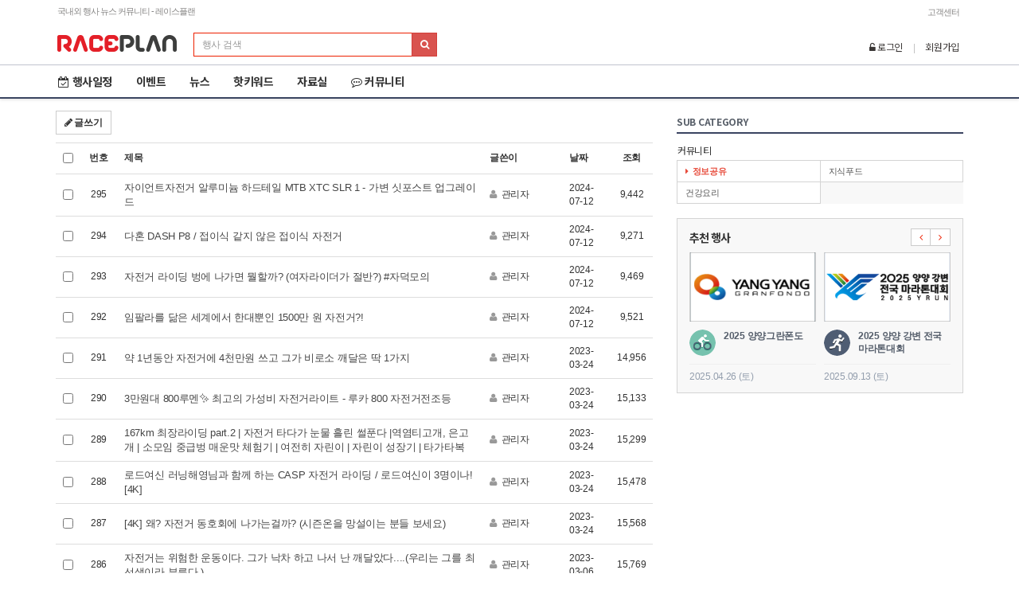

--- FILE ---
content_type: text/html; charset=UTF-8
request_url: http://raceplan.co.kr/data/share?sty=&stx=&p=2
body_size: 15907
content:
<!doctype html>
    <html lang="ko">
    <head>
        <title>RACEPLAN | 행사정보(자전거,마라톤 대회일정) 뉴스 커뮤니티</title>

        <!-- Meta -->
        <meta charset="utf-8">
        <meta http-equiv="X-UA-Compatible" content="IE=edge">
        <meta name="viewport" content="width=device-width, initial-scale=1.0">
        <meta name="apple-mobile-web-app-title" content="RACEPLAN">
        <meta http-equiv="Description" name="Description" content="RACEPLAN 마라톤,마라톤대회,달리기,달리기대회,자전거,자전거대회일정,자전거대회,대회소개,MTB,대회사이트,대회일정">
        <meta name="author" content="RACEPLAN">
        <meta name="theme-color" content="#e74c3c">
        <meta http-equiv="keywords" name="Keywords" content="마라톤,마라톤대회,달리기,달리기대회,자전거,자전거대회일정,자전거대회,대회소개,MTB,대회사이트,대회일정">
        <meta name="naver-site-verification" content="c19a4151dcf49088b87dd2e0b5a144e7416fa9fb"/>
        <meta property="og:title" content="RACEPLAN | 행사정보 커뮤니티 ">
        <meta property="og:image" content="http://raceplan.co.kr/image/comm/brand_logo_200x200_social.jpg">
        <meta property="og:description" content="">

        <!-- Favicon -->
        <link rel="shortcut icon" href="/image/comm/favicon.ico">

        <!-- CSS Webfont -->
        <link rel="stylesheet" href="//fonts.googleapis.com/earlyaccess/nanumgothic.css">
        <link rel="stylesheet" href="/plugin/font-awesome/css/font-awesome.min.css">

        <!-- CSS Default -->
        <link href="/plugin/bootstrap/3.3.5/css/bootstrap.min.css" rel="stylesheet">
        <link href="/css/comm/default.css" rel="stylesheet">
        <link href="/css/comm/style.css" rel="stylesheet">
        <link href="/css/board/basic.css" rel="stylesheet">

        <!-- JavaScript -->
        <script src="/plugin/jquery/jquery-1.11.2.min.js" type="text/javascript"></script>
        <script src="/plugin/jquery/jquery-migrate-1.2.1.min.js" type="text/javascript"></script>
        <script src="/plugin/jquery/jquery.placeholder.min.js" type="text/javascript"></script>
        <script src="/plugin/bootstrap/3.3.5/js/bootstrap.min.js" type="text/javascript"></script>
        <script src="/plugin/bootstrap/bootstrap-hover-dropdown.min.js" type="text/javascript"></script>
        <script src="//use.edgefonts.net/open-sans:n4,i4,n7:all;open-sans-condensed:n3,i3,n7:all.js?ver=3.6" type="text/javascript"></script>

        <!--[if lt IE 9]>
        <script src="/plugin/html5.js"></script>
        <script src="/plugin/respond.min.js"></script>
        <![endif]-->
    </head>
    <!--[if lt IE 9]> <body class="ie8"> <![endif]-->
    <!--[if IE 9]> <body class="ie9"> <![endif]-->
    <!--[if !IE]><!--> <body> <!--<![endif]-->
    <!--[if lte IE 7]>
    <div class="alert alert-danger text-center" style="width:100%; position:absolute; top:0; left:0; z-index:1040;">
        <button type="button" class="close" data-dismiss="alert">&times;</button>
        사용 중인 브라우저는 보안에 취약한 구 버전의 브라우저입니다.<br />
        웹 브라우저를 <a href="http://www.microsoft.com/korea/ie" class="alert-link" target="_blank">업그레이드</a>하시거나,
        다른 브라우저를 사용해보시기 바랍니다.<br />
        <a href="http://www.google.com/chrome?hl=ko" class="alert-link" target="_blank">크롬 바로가기</a>,
        <a href="http://www.mozilla.or.kr/ko/firefox/" class="alert-link" target="_blank">파이어폭스 바로가기</a>
    </div>
    <![endif]-->
    <script type="text/javascript">
        $('body').attr({
            'id': 'sub-page'
        });
    </script>

    <div id="wrapper">
        <div id="header">
            <div class="topbar">
                <div class="container">
                    <div class="slogan pull-left">국내외 행사 뉴스 커뮤니티 - 레이스플랜</div>
                    <div class="more pull-right">
                        <ul class="list-inline">
                            <li><a href="/b2b/notice">고객센터</li>
                        </ul>
                    </div>
                </div><!-- .container -->
            </div><!-- .topbar -->
            <div class="navbar-top">
                <div class="container">
                    <div class="row">
                        <div class="col-sm-8 col-md-8">
                            <a id="logo" href="/">
                                <img src="/image/comm/brand_logo_180x29.png" alt="RACEPLAN" class="hidden-xs">
                                <img src="/image/comm/brand_logo_180x29_wht.png" alt="RACEPLAN" class="visible-xs center-block">
                            </a>
                            <button type="button" class="navbar-toggle collapsed" data-toggle="collapse" data-target="#__wzComm-navbar_collapse"><i class="fa fa-bars"></i></button>
                            <a href="javascript:void(0);" class="navbar-outlogin open_loginBx"><i class="fa fa-unlock-alt"></i></a>
                            <div class="search-bar">
                                <form class="form-inline" action="/rallys" method="get">
                                    <div class="input-group input-group-sm">
                                        <input type="hidden" name="sort" value="date_down">
                                        <input type="text" name="subject" class="form-control" placeholder="행사 검색" size="35">
                                    <span class="input-group-btn">
                                        <button class="btn btn-danger" type="submit"><i class="fa fa-search"></i></button>
                                    </span>
                                    </div>
                                </form>
                            </div>
                        </div><!-- .col -->
                        <div class="col-sm-4 col-md-4">
                            <!-- 로그인 Section -->
                            <div class="outlogin-function pull-right">

                                                                    <!-- 로그인 전 -->
                                    <ul class="list-inline">
                                        <li><a href="javascript:void(0);" class="open_loginBx"><i class="fa fa-unlock-alt"></i> 로그인</a></li>
                                        <li class="text-divide">|</li>
                                        <li><a href="/auth/comm_join/step1">회원가입</a></li>
                                    </ul>
                                                            </div>
                        </div>
                    </div><!-- .row -->
                    
                    <!-- 로그인 전 -->
                    <div id="outlogin" class="pre">
                        <div class="inner-outlogin">
                            <div class="row">
                                <div class="col-xs-8">
                                    <form action="/auth/comm_login" id="sky-form1" method="post" class="form-horizontal __wzOutlogin" novalidate="novalidate">
                                        <input type="hidden" name="type" value="1">
                                        <input type="hidden" name="redirect" value="/data/share?sty=&stx=&p=2">
                                        <input type="text" name="userid" class="form-control input-sm" placeholder="ID">
                                        <input type="password" name="passwd" class="form-control input-sm margin-top-5" placeholder="PASSWORD">

                                </div>
                                <div class="col-xs-4">
                                    <button type="submit" class="btn-u btn-u-red">로그인</button>
                                    </form>
                                </div>
                                <div class="col-xs-12">
                                    <div class="prelogin-option">
                                        <label class="checkbox-inline">
                                            <!--<input type="checkbox"> ID저장-->
                                        </label>
                                        <div class="pull-right">
                                            <a href="/auth/find/id_step1">아이디</a><span>/</span><a href="/auth/find/pw_step1">비밀번호 찾기</a>
                                        </div>
                                    </div>
                                </div><!-- .col -->
                            </div><!-- .row -->
                            <hr>
                            <div class="row">
                                <div class="col-xs-12 social-login">
                                    <a onClick="sns_login('naver')" class="btn btn-naver-inversed"><strong>네이버</strong>로 로그인</a>
                                    <a onClick="sns_login('facebook')" class="btn btn-facebook-inversed"><i class="fa fa-facebook-official"></i> <strong>Facebook</strong>으로 로그인</a>
                                    <a onClick="sns_login('twitter')" class="btn btn-twitter-inversed"><i class="fa fa-twitter"></i> <strong>Twitter</strong>로 로그인</a>
                                </div>
                            </div>
                        </div><!-- .inner-outlogin -->
                    </div><!-- #outlogin -->
                                    </div><!-- .container -->
            </div><!-- .navbar-top -->

            <div class="navbar navbar-default" role="navigation">
                <div class="container">
                    <!-- Navigation -->
                    <div class="collapse navbar-collapse" id="__wzComm-navbar_collapse">
                        <ul class="nav navbar-nav">

                                                            <li><a href="/rallys"><i class="fa fa-calendar-check-o"></i>행사일정</a></li>
                            

                            <li class="dropdown">
                                <a href="javascript:void(0)" class="dropdown-toggle mo" data-toggle="dropdown" role="button">이벤트</a>
                                <a href="/event/event" class="dropdown-toggle dt" data-hover="dropdown" data-delay="0" data-close-others="true" role="button">이벤트</a>
                                <ul class="dropdown-menu" role="menu">
                                                                    <li><a href="/event/event">이벤트 정보</a></li>
                                                                    <li><a href="/event/eventepi">이벤트 후기</a></li>
                                                                    <li><a href="/event/snsevent">SNS 이벤트</a></li>
                                                                    <li><a href="/event/roulette">룰렛 이벤트</a></li>
                                                                </ul>
                            </li>

                            <li class="dropdown">
                                <a href="javascript:void(0)" class="dropdown-toggle mo" data-toggle="dropdown" role="button">뉴스</a>
                                <a href="/newslist/marathon_news" class="dropdown-toggle dt" data-hover="dropdown" data-delay="0" data-close-others="true" role="button">뉴스</a>
                                <ul class="dropdown-menu" role="menu">
                                                                            <li><a href="/newslist/marathon_news">행사 뉴스</a></li>
                                                                            <li><a href="/newslist/sports_news">스포츠 뉴스</a></li>
                                                                            <li><a href="/newslist/report">보도/섹션</a></li>
                                                                    </ul>
                            </li>

                            <li class="dropdown">
                                <a href="javascript:void(0)" class="dropdown-toggle mo" data-toggle="dropdown" role="button">핫키워드</a>
                                <a href="/wizrunq/discussion" class="dropdown-toggle dt" data-hover="dropdown" data-delay="0" data-close-others="true" role="button">핫키워드</a>
                                <ul class="dropdown-menu" role="menu">
                                                                            <li><a href="/wizrunq/discussion">핫키워드</a></li>
                                                                            <li><a href="/wizrunq/poll">설문조사</a></li>
                                                                    </ul>
                            </li>

                            <!-- 자료실 -->
                            <li class="dropdown">
                                <a href="javascript:void(0)" class="dropdown-toggle mo" data-toggle="dropdown" role="button">자료실<span class="caret"></span></a>
                                <a href="/data/share" class="dropdown-toggle dt" data-hover="dropdown" data-delay="0" data-close-others="true" role="button">자료실</a>
                                <ul class="dropdown-menu" role="menu">
                                                                            <li><a href="/data/share">정보공유</a></li>
                                                                            <li><a href="/data/food">지식푸드</a></li>
                                                                            <li><a href="/data/cook">건강요리</a></li>
                                                                    </ul>
                            </li>

                            <li class="dropdown">
                                <a href="javascript:void(0)" class="dropdown-toggle mo" data-toggle="dropdown" role="button"><i class="fa fa-commenting-o"></i>커뮤니티</a>
                                <a href="/bbs/free" class="dropdown-toggle dt" data-hover="dropdown" data-delay="0" data-close-others="true" role="button"><i class="fa fa-commenting-o"></i>커뮤니티</a>
                                <ul class="dropdown-menu" role="menu">
                                                                            <li><a href="/bbs/free">자유 게시판</a></li>
                                                                            <li><a href="/bbs/runner">마라톤 게시판</a></li>
                                                                            <li><a href="/bbs/rider">자전거 게시판</a></li>
                                                                            <li><a href="/bbs/comic">유머 게시판</a></li>
                                                                            <li><a href="/bbs/ticketcon">티켓 팡팡 콘테스트</a></li>
                                                                    </ul>
                            </li>
                        </ul>
                        <ul class="nav navbar-nav navbar-right">


                        </ul>
                    </div><!-- /.navbar-collapse -->
                </div><!-- /.container -->
            </div><!-- .navbar -->
            <div class="sub-menus clearfix">
                <div class="container">
                    <div class="btn-group btn-group-justified">
                                                    <a href="/data/share" class="btn active">정보공유</a>                                                        <a href="/data/food" class="btn">지식푸드</a>                                                        <a href="/data/cook" class="btn">건강요리</a>                                                </div>
                </div>
            </div>
        </div><!-- #header -->
        <div id="contents">
            <div class="contents-wrapper _page_layout">
                <div class="container">
                    <div class="row">

                        <div class="col-md-8">

                            <div class="body-contents clearfix">
<div class="__wzBoard-category btn-group-sm">
</div>
<div class="__wzBoard-btn-group clearfix">
	<div class="pull-left btn-group-sm">
		<button type="button" class="btn btn-default write"><strong><i class="fa fa-pencil"></i> 글쓰기</strong></button>
	</div>
</div>
<div class="__wzBoard-wrapper">
<table id="lists" class="table table-hover __wzBoard-list" summary="">
<colgroup>
	<col width="30"><col width="48"><col width="*"><col width="100"><col width="60"><col width="50">
</colgroup>
<tr>
	<th class="item_chk"><input type="checkbox" name="checker" value="" /></th>
	<th class="item_num">번호</th>
	<th class="item_subject">제목</th>
	<th class="item_author">글쓴이</th>
	<th class="item_date">날짜</th>
	<th class="item_hit">조회</th>
</tr>
<tr>
		<td class="item_chk"><input type="checkbox" name="coid[]" value="328" /></td>
		<td class="item_num" >295</td>
	<td class="item_subject"><a href="/data/share/view/328?sty=&stx=&p=2">자이언트자전거 알루미늄 하드테일 MTB XTC SLR 1 - 가변 싯포스트 업그레이드<div class="item_xs visible-xs"><span class="item_author_xs">관리자</span><span class="pull-right cnt_comment label rounded-2x label-light">0</span></div> </a></td>
	<td class="item_author"><i class="fa fa-user text-gray" style="width:12px;"></i> 관리자</td>
	<td class="item_date">2024-07-12</td>
	<td class="item_hit">9,442</td>
</tr>
<tr>
		<td class="item_chk"><input type="checkbox" name="coid[]" value="327" /></td>
		<td class="item_num" >294</td>
	<td class="item_subject"><a href="/data/share/view/327?sty=&stx=&p=2">다혼 DASH P8 / 접이식 같지 않은 접이식 자전거<div class="item_xs visible-xs"><span class="item_author_xs">관리자</span><span class="pull-right cnt_comment label rounded-2x label-light">0</span></div> </a></td>
	<td class="item_author"><i class="fa fa-user text-gray" style="width:12px;"></i> 관리자</td>
	<td class="item_date">2024-07-12</td>
	<td class="item_hit">9,271</td>
</tr>
<tr>
		<td class="item_chk"><input type="checkbox" name="coid[]" value="326" /></td>
		<td class="item_num" >293</td>
	<td class="item_subject"><a href="/data/share/view/326?sty=&stx=&p=2">자전거 라이딩 벙에 나가면 뭘할까? (여자라이더가 절반?) #자덕모의<div class="item_xs visible-xs"><span class="item_author_xs">관리자</span><span class="pull-right cnt_comment label rounded-2x label-light">0</span></div> </a></td>
	<td class="item_author"><i class="fa fa-user text-gray" style="width:12px;"></i> 관리자</td>
	<td class="item_date">2024-07-12</td>
	<td class="item_hit">9,469</td>
</tr>
<tr>
		<td class="item_chk"><input type="checkbox" name="coid[]" value="325" /></td>
		<td class="item_num" >292</td>
	<td class="item_subject"><a href="/data/share/view/325?sty=&stx=&p=2">임팔라를 닮은 세계에서 한대뿐인 1500만 원 자전거?! <div class="item_xs visible-xs"><span class="item_author_xs">관리자</span><span class="pull-right cnt_comment label rounded-2x label-light">0</span></div> </a></td>
	<td class="item_author"><i class="fa fa-user text-gray" style="width:12px;"></i> 관리자</td>
	<td class="item_date">2024-07-12</td>
	<td class="item_hit">9,521</td>
</tr>
<tr>
		<td class="item_chk"><input type="checkbox" name="coid[]" value="324" /></td>
		<td class="item_num" >291</td>
	<td class="item_subject"><a href="/data/share/view/324?sty=&stx=&p=2">약 1년동안 자전거에 4천만원 쓰고 그가 비로소 깨달은 딱 1가지<div class="item_xs visible-xs"><span class="item_author_xs">관리자</span><span class="pull-right cnt_comment label rounded-2x label-light">0</span></div> </a></td>
	<td class="item_author"><i class="fa fa-user text-gray" style="width:12px;"></i> 관리자</td>
	<td class="item_date">2023-03-24</td>
	<td class="item_hit">14,956</td>
</tr>
<tr>
		<td class="item_chk"><input type="checkbox" name="coid[]" value="323" /></td>
		<td class="item_num" >290</td>
	<td class="item_subject"><a href="/data/share/view/323?sty=&stx=&p=2">3만원대 800루멘✨ 최고의 가성비 자전거라이트 - 루카 800 자전거전조등<div class="item_xs visible-xs"><span class="item_author_xs">관리자</span><span class="pull-right cnt_comment label rounded-2x label-light">0</span></div> </a></td>
	<td class="item_author"><i class="fa fa-user text-gray" style="width:12px;"></i> 관리자</td>
	<td class="item_date">2023-03-24</td>
	<td class="item_hit">15,133</td>
</tr>
<tr>
		<td class="item_chk"><input type="checkbox" name="coid[]" value="322" /></td>
		<td class="item_num" >289</td>
	<td class="item_subject"><a href="/data/share/view/322?sty=&stx=&p=2">167km 최장라이딩 part.2 | 자전거 타다가 눈물 흘린 썰푼다 |역염티고개, 은고개 | 소모임 중급벙 매운맛 체험기 | 여전히 자린이 | 자린이 성장기 | 타가타복<div class="item_xs visible-xs"><span class="item_author_xs">관리자</span><span class="pull-right cnt_comment label rounded-2x label-light">0</span></div> </a></td>
	<td class="item_author"><i class="fa fa-user text-gray" style="width:12px;"></i> 관리자</td>
	<td class="item_date">2023-03-24</td>
	<td class="item_hit">15,299</td>
</tr>
<tr>
		<td class="item_chk"><input type="checkbox" name="coid[]" value="321" /></td>
		<td class="item_num" >288</td>
	<td class="item_subject"><a href="/data/share/view/321?sty=&stx=&p=2">로드여신 러닝해영님과 함께 하는 CASP 자전거 라이딩 / 로드여신이 3명이나! [4K]<div class="item_xs visible-xs"><span class="item_author_xs">관리자</span><span class="pull-right cnt_comment label rounded-2x label-light">0</span></div> </a></td>
	<td class="item_author"><i class="fa fa-user text-gray" style="width:12px;"></i> 관리자</td>
	<td class="item_date">2023-03-24</td>
	<td class="item_hit">15,478</td>
</tr>
<tr>
		<td class="item_chk"><input type="checkbox" name="coid[]" value="320" /></td>
		<td class="item_num" >287</td>
	<td class="item_subject"><a href="/data/share/view/320?sty=&stx=&p=2">[4K] 왜? 자전거 동호회에 나가는걸까? (시즌온을 망설이는 분들 보세요)<div class="item_xs visible-xs"><span class="item_author_xs">관리자</span><span class="pull-right cnt_comment label rounded-2x label-light">0</span></div> </a></td>
	<td class="item_author"><i class="fa fa-user text-gray" style="width:12px;"></i> 관리자</td>
	<td class="item_date">2023-03-24</td>
	<td class="item_hit">15,568</td>
</tr>
<tr>
		<td class="item_chk"><input type="checkbox" name="coid[]" value="319" /></td>
		<td class="item_num" >286</td>
	<td class="item_subject"><a href="/data/share/view/319?sty=&stx=&p=2">자전거는 위험한 운동이다. 그가 낙차 하고 나서 난 깨달았다....(우리는 그를 최선생이라 부른다.)<div class="item_xs visible-xs"><span class="item_author_xs">관리자</span><span class="pull-right cnt_comment label rounded-2x label-light">0</span></div> </a></td>
	<td class="item_author"><i class="fa fa-user text-gray" style="width:12px;"></i> 관리자</td>
	<td class="item_date">2023-03-06</td>
	<td class="item_hit">15,769</td>
</tr>
<tr>
		<td class="item_chk"><input type="checkbox" name="coid[]" value="318" /></td>
		<td class="item_num" >285</td>
	<td class="item_subject"><a href="/data/share/view/318?sty=&stx=&p=2">ENG/전기자전거 소중한그녀 엉덩이를 위해 안장만들기 E-BIKE My precious girlfriend's butt<div class="item_xs visible-xs"><span class="item_author_xs">관리자</span><span class="pull-right cnt_comment label rounded-2x label-light">0</span></div> </a></td>
	<td class="item_author"><i class="fa fa-user text-gray" style="width:12px;"></i> 관리자</td>
	<td class="item_date">2023-03-06</td>
	<td class="item_hit">15,821</td>
</tr>
<tr>
		<td class="item_chk"><input type="checkbox" name="coid[]" value="317" /></td>
		<td class="item_num" >284</td>
	<td class="item_subject"><a href="/data/share/view/317?sty=&stx=&p=2">[LIVE 다시보기]몰운대~다대포 동헌~다대포자전거길~낙동강자전거길~괘법르네시떼역~덕포역<div class="item_xs visible-xs"><span class="item_author_xs">관리자</span><span class="pull-right cnt_comment label rounded-2x label-light">0</span></div> </a></td>
	<td class="item_author"><i class="fa fa-user text-gray" style="width:12px;"></i> 관리자</td>
	<td class="item_date">2023-03-06</td>
	<td class="item_hit">15,554</td>
</tr>
<tr>
		<td class="item_chk"><input type="checkbox" name="coid[]" value="316" /></td>
		<td class="item_num" >283</td>
	<td class="item_subject"><a href="/data/share/view/316?sty=&stx=&p=2">초봄 자전거 장갑 고르기, 안 보면 후회할걸요?!<div class="item_xs visible-xs"><span class="item_author_xs">관리자</span><span class="pull-right cnt_comment label rounded-2x label-light">0</span></div> </a></td>
	<td class="item_author"><i class="fa fa-user text-gray" style="width:12px;"></i> 관리자</td>
	<td class="item_date">2023-03-06</td>
	<td class="item_hit">14,431</td>
</tr>
<tr>
		<td class="item_chk"><input type="checkbox" name="coid[]" value="315" /></td>
		<td class="item_num" >282</td>
	<td class="item_subject"><a href="/data/share/view/315?sty=&stx=&p=2">몸무게 114kg 인데 카본자전거 타도 되나요?<div class="item_xs visible-xs"><span class="item_author_xs">관리자</span><span class="pull-right cnt_comment label rounded-2x label-light">0</span></div> </a></td>
	<td class="item_author"><i class="fa fa-user text-gray" style="width:12px;"></i> 관리자</td>
	<td class="item_date">2023-03-06</td>
	<td class="item_hit">14,379</td>
</tr>
<tr>
		<td class="item_chk"><input type="checkbox" name="coid[]" value="314" /></td>
		<td class="item_num" >281</td>
	<td class="item_subject"><a href="/data/share/view/314?sty=&stx=&p=2">강릉 자전거인들의 피크닉 라이딩<div class="item_xs visible-xs"><span class="item_author_xs">관리자</span><span class="pull-right cnt_comment label rounded-2x label-light">0</span></div> </a></td>
	<td class="item_author"><i class="fa fa-user text-gray" style="width:12px;"></i> 관리자</td>
	<td class="item_date">2023-03-02</td>
	<td class="item_hit">14,825</td>
</tr>
<tr>
		<td class="item_chk"><input type="checkbox" name="coid[]" value="313" /></td>
		<td class="item_num" >280</td>
	<td class="item_subject"><a href="/data/share/view/313?sty=&stx=&p=2">브롬톤과 주말 라이딩 최고의 장소<div class="item_xs visible-xs"><span class="item_author_xs">관리자</span><span class="pull-right cnt_comment label rounded-2x label-light">0</span></div> </a></td>
	<td class="item_author"><i class="fa fa-user text-gray" style="width:12px;"></i> 관리자</td>
	<td class="item_date">2023-03-02</td>
	<td class="item_hit">14,404</td>
</tr>
<tr>
		<td class="item_chk"><input type="checkbox" name="coid[]" value="312" /></td>
		<td class="item_num" >279</td>
	<td class="item_subject"><a href="/data/share/view/312?sty=&stx=&p=2">자전거 트레일러 타이어 교체 해봐&nbsp;<span class="cnt_comment text-darkred">[4]</span><div class="item_xs visible-xs"><span class="item_author_xs">관리자</span><span class="pull-right cnt_comment label rounded-2x label-blue">4</span></div> </a></td>
	<td class="item_author"><i class="fa fa-user text-gray" style="width:12px;"></i> 관리자</td>
	<td class="item_date">2023-03-02</td>
	<td class="item_hit">18,563</td>
</tr>
<tr>
		<td class="item_chk"><input type="checkbox" name="coid[]" value="311" /></td>
		<td class="item_num" >278</td>
	<td class="item_subject"><a href="/data/share/view/311?sty=&stx=&p=2">시즌온은 자린이와 함께해야하는 이유?! #자전거 #자전거라이딩 #한강라이딩<div class="item_xs visible-xs"><span class="item_author_xs">관리자</span><span class="pull-right cnt_comment label rounded-2x label-light">0</span></div> </a></td>
	<td class="item_author"><i class="fa fa-user text-gray" style="width:12px;"></i> 관리자</td>
	<td class="item_date">2023-03-02</td>
	<td class="item_hit">13,799</td>
</tr>
<tr>
		<td class="item_chk"><input type="checkbox" name="coid[]" value="310" /></td>
		<td class="item_num" >277</td>
	<td class="item_subject"><a href="/data/share/view/310?sty=&stx=&p=2">자전거 잘 타는 사람은 이걸 꼭 한다_웜업 루틴 full<div class="item_xs visible-xs"><span class="item_author_xs">관리자</span><span class="pull-right cnt_comment label rounded-2x label-light">0</span></div> </a></td>
	<td class="item_author"><i class="fa fa-user text-gray" style="width:12px;"></i> 관리자</td>
	<td class="item_date">2023-03-02</td>
	<td class="item_hit">13,783</td>
</tr>
<tr>
		<td class="item_chk"><input type="checkbox" name="coid[]" value="309" /></td>
		<td class="item_num" >276</td>
	<td class="item_subject"><a href="/data/share/view/309?sty=&stx=&p=2">(SUB│4K)자전거 디스크 브레이크 패드│자가정비│민디의 자전거 브이로그 Ep.119<div class="item_xs visible-xs"><span class="item_author_xs">관리자</span><span class="pull-right cnt_comment label rounded-2x label-light">0</span></div> </a></td>
	<td class="item_author"><i class="fa fa-user text-gray" style="width:12px;"></i> 관리자</td>
	<td class="item_date">2023-01-30</td>
	<td class="item_hit">14,055</td>
</tr>
</table>
</div><!-- /.__wzBoard-wrapper -->
<div class="paging text-center margin-top-10"><a class="btn page-btn " href="http://raceplan.co.kr/data/share?sty=&stx=&amp;p=1">&lsaquo;</a><a class="btn page-btn" href="http://raceplan.co.kr/data/share?sty=&stx=&amp;p=1">1</a><a class="btn page-btn active" href="#">2</a><a class="btn page-btn" href="http://raceplan.co.kr/data/share?sty=&stx=&amp;p=3">3</a><a class="btn page-btn" href="http://raceplan.co.kr/data/share?sty=&stx=&amp;p=4">4</a><a class="btn page-btn" href="http://raceplan.co.kr/data/share?sty=&stx=&amp;p=5">5</a><a class="btn page-btn" href="http://raceplan.co.kr/data/share?sty=&stx=&amp;p=6">6</a><a class="btn page-btn" href="http://raceplan.co.kr/data/share?sty=&stx=&amp;p=7">7</a><a class="btn page-btn" href="http://raceplan.co.kr/data/share?sty=&stx=&amp;p=8">8</a><a class="btn page-btn" href="http://raceplan.co.kr/data/share?sty=&stx=&amp;p=9">9</a><a class="btn page-btn" href="http://raceplan.co.kr/data/share?sty=&stx=&amp;p=10">10</a><a class="btn page-btn " href="http://raceplan.co.kr/data/share?sty=&stx=&amp;p=3">&rsaquo;</a><a class="btn page-btn" href="http://raceplan.co.kr/data/share?sty=&stx=&amp;p=11">&raquo;</a><a class="btn page-btn" href="http://raceplan.co.kr/data/share?sty=&stx=&amp;p=16">마지막</a></div>
<div class="__wzBoard-btn-group clearfix margin-top-10">
	<div class="pull-left btn-group-sm">

		<button type="button" class="btn btn-default write"><strong><i class="fa fa-pencil"></i> 글쓰기</strong></button>

	</div>
</div>


<div class="__wzBoard-search-btn margin-top-10">	
	<form name="frm" action="/data/share" method="get" onsubmit="return chksh()" class="form-inline">
		<div class="form-group form-group-sm">
			<label class="sr-only">검색 조건</label>
			<select name="sty" class="form-control">
<option value="subject">제목</option>
<option value="contents">제목 + 내용</option>
<option value="name">글쓴이</option>
</select>		</div>
		<div class="form-group form-group-sm">
			<label class="sr-only">검색어 입력</label>
			<input type="text" name="stx" class="form-control" value="" placeholder="검색어를 입력해주세요">
		</div>
		<button type="submit" class="btn btn-default btn-sm"><i class="fa fa-search"></i> 검색</button>
	</form>
</div>


<div class="modal fade" id="board_lists_passwd" tabindex="-1" role="dialog" aria-labelledby="myModalLabel" aria-hidden="true">
	<div class="modal-dialog modal-sm">
		<div class="modal-content">
			<div class="modal-header">
				<button type="button" class="close" data-dismiss="modal"><span aria-hidden="true">&times;</span><span class="sr-only">Close</span></button>
				<h4 class="modal-title"><i class="fa fa-lock"></i> 비밀글입니다.</h4>
			</div>
			<div class="modal-body">
				<form name="frm_passwd" action="" onsubmit="return false">	
				<fieldset>
				<input type="hidden" name="boid" value="share"/>
				<input type="hidden" name="coid" value=""/>
				<label class="fade in">
					<strong>비밀번호</strong>를 입력해주세요
				</label>
				<div class="input-group">			
					<input type="password" name="passwd" value="" class="form-control"/>
					<span class="input-group-btn">
						<button type="submit" class="btn btn-primary" >확인</button>
					</span>
				</div>
				</fieldset>
				</form>
			</div>
			<div class="modal-footer">
				<button type="button" class="btn btn-default" data-dismiss="modal">취소</button>
			</div>
		</div><!-- /.modal-content -->
	</div><!-- /.modal-dialog -->
</div><!-- /.modal -->


<script type="text/javascript">
	var modalpass;
	var boid = 'share';
	var lk = {"base":"\/data\/","mgw":"\/data\/manage\/group\/write","mgl":"\/data\/manage\/group\/lists","mbw":"\/data\/manage\/board\/write","mbl":"\/data\/manage\/board\/lists","mbs":"\/data\/manage\/board\/staff","bl":"\/data\/lists","bv":"\/data\/view","bw":"\/data\/write","pgw":"\/data\/process\/group\/write","pgu":"\/data\/process\/group\/update","pgd":"\/data\/process\/group\/delete","pgdup":"\/data\/process\/group\/dupid","pbw":"\/data\/process\/board\/write","pbu":"\/data\/process\/board\/update","pbdup":"\/data\/process\/board\/dupid","pcw":"\/data\/process\/contents\/write","pcu":"\/data\/process\/contents\/update","pccw":"\/data\/process\/comment\/write","write":"javascript:alert('\ud68c\uc6d0\uc804\uc6a9 \uac8c\uc2dc\ud310\uc785\ub2c8\ub2e4. \ub85c\uadf8\uc778\ud574\uc8fc\uc138\uc694.')"};
	$(document).ready(function(){

		$('.write').click(board_write);
		$('.__wzBoard-search-btn .batch_del').click(batch_del);
		
	
		
		$('input[name=checker]').click(function(){
			var b = $(this).prop('checked');
			$('#lists input[name="coid[]"]').prop('checked',b);
		})
		
		
		//modalpass = $('#board_lists_passwd').modals({'title':'비밀번호','width':'200'})
		$(document.forms['frm_passwd']).submit(function(event){
			
			var el;
			if ( (el = this.coid) && el.value == '')
			{
				alert('잘못된 경로입니다.');
				return;
			}
			else if ( (el = this.passwd) && el.value == '')
			{
				alert('비밀번호를 입력해 주세요.');
				return;
			}
			else if ( el.value.length < 4)
			{
				alert('비밀번호는 4자리 이상입니다.');
				return;
			}
			else
			{
				var d = $(this).serializeArray();
				$.ajax(lk.base+'process/contents/passwd',{
					type:'post',
					dataType:'json',
					data:d,
					success:function(d){
						if (d.result == 'SUCCESS')
						{
							location.href = d.link;
						}
						else
						{
							alert(d.msg);
						}
					}
				})
			}
			
			event.preventDefault();
		});
	})


	function get_passwd(coid)
	{
		document.forms['frm_passwd'].coid.value = coid;

		//modalpass.open();
		$('#board_lists_passwd').modal('toggle')
	}

	
	function board_write()
	{
		location.href = lk.write;
	}
	

	function batch_del()
	{
		if (confirm('선택된 항목을 삭제하시겠습니까?'))
		{
			var lists = $('#lists input[name="coid[]"]:checked');
			if (lists.length == 0)
			{
				alert('삭제할 항목을 체크후 이용해 주세요.');
				return;
			}
			var d = $(lists).serializeArray();
			var url = lk.base+boid+'/batch_del';
			$.ajax(url,{
				type:'post',
				data:d,
				success:function(){
					alert('삭제되었습니다.');
					location.reload();
				}
			});

		}


	}

	
	function chksh()
	{
		var f = document.forms['frm'];
		if (f.stx.value.length == 0)
		{
			return true;
		}
		if (f.stx.value.length < 2)
		{
			alert('검색어는 2글자 이상입니다.');
			f.stx.focus();
			return false;
		}
		else
		{
			return true;
		}
	}


		
</script>    </div>


</div><!-- .col-md-8 -->

<div class="col-md-4">
    <div class="sub-category clearfix">
        <h3 class="notosans clearfix">SUB CATEGORY</h3>

        <h4 class="category-title notosans">커뮤니티</h4>
        <ul class="list-unstyled">
                            <li><li class="active"><a href="/data/share"><i class="fa fa-caret-right"></i>정보공유</a></li></li>
                            <li><li><a href="/data/food"><i class="fa fa-caret-right"></i>지식푸드</a></li></li>
                            <li><li><a href="/data/cook"><i class="fa fa-caret-right"></i>건강요리</a></li></li>
                    </ul>
    </div>

    <div class="issue-festival">
        <h3 class="w-title">추천 행사
            <div class="btn-group pull-right">
                <button type="button" class="btn btn-xs btn-default left_btn"><i class="fa fa-angle-left"></i></button>
                <button type="button" class="btn btn-xs btn-default right_btn"><i class="fa fa-angle-right"></i></button>
            </div>
        </h3>
        <div class="row issue-wrap">
            <div class="slide-container auto" style="overflow: hidden">
                <div class="carousel">
                    <ul>
                                                    <li>
                                <div class="col-xs-12">
                                    <div class="issue-bx">
                                        <a href="/rallys/view?crid=5193"><span class="event-img" style="background-image:url(http://img.raceplan.co.kr/data/1_users/comm/comm_event/202601/e71f21edf0aaba2b20e3817ebaa8eb5b2181.png)"></span></a>
                                        <div class="event-caption clearfix">
                                            <span class="img"><img src='/image/comm/pictogram/enter_marathon.png' class='img-responsive' alt='마라톤'></span>
                                            <a href="/rallys/view?crid=5193" class="caption">제1회 사이판 선셋 비치 마라톤 Warming up + 사이판 국제 마라톤</a>
                                        </div>
                                        <div class="event-meta clearfix">
                                            <span class="date">2026.03.05  (목)</span>
                                        </div><!-- .event-meta -->
                                    </div><!-- .event-bx -->
                                </div><!-- .col -->
                            </li>
                                                        <li>
                                <div class="col-xs-12">
                                    <div class="issue-bx">
                                        <a href="/rallys/view?crid=5187"><span class="event-img" style="background-image:url(http://img.raceplan.co.kr/data/1_users/comm/comm_event/202501/5fe8abc427a83c4f5e4bd6369fa5b41e9871.png)"></span></a>
                                        <div class="event-caption clearfix">
                                            <span class="img"><img src='/image/comm/pictogram/enter_bicycle.png' class='img-responsive' alt='자전거'></span>
                                            <a href="/rallys/view?crid=5187" class="caption">2025 양양그란폰도</a>
                                        </div>
                                        <div class="event-meta clearfix">
                                            <span class="date">2025.04.26  (토)</span>
                                        </div><!-- .event-meta -->
                                    </div><!-- .event-bx -->
                                </div><!-- .col -->
                            </li>
                                                        <li>
                                <div class="col-xs-12">
                                    <div class="issue-bx">
                                        <a href="/rallys/view?crid=5191"><span class="event-img" style="background-image:url(http://img.raceplan.co.kr/data/1_users/comm/comm_event/202503/ad000fa8370690218875b9e0408c0b447081.png)"></span></a>
                                        <div class="event-caption clearfix">
                                            <span class="img"><img src='/image/comm/pictogram/enter_marathon.png' class='img-responsive' alt='마라톤'></span>
                                            <a href="/rallys/view?crid=5191" class="caption">2025 양양 강변 전국마라톤대회</a>
                                        </div>
                                        <div class="event-meta clearfix">
                                            <span class="date">2025.09.13  (토)</span>
                                        </div><!-- .event-meta -->
                                    </div><!-- .event-bx -->
                                </div><!-- .col -->
                            </li>
                                                        <li>
                                <div class="col-xs-12">
                                    <div class="issue-bx">
                                        <a href="/rallys/view?crid=5189"><span class="event-img" style="background-image:url(http://img.raceplan.co.kr/data/1_users/comm/comm_event/202503/84b7d790ede98cfb3a89ac929222b2174871.png)"></span></a>
                                        <div class="event-caption clearfix">
                                            <span class="img"><img src='/image/comm/pictogram/enter_bicycle.png' class='img-responsive' alt='자전거'></span>
                                            <a href="/rallys/view?crid=5189" class="caption">2025 화천HDR 랠리</a>
                                        </div>
                                        <div class="event-meta clearfix">
                                            <span class="date">2025.05.11  (일)</span>
                                        </div><!-- .event-meta -->
                                    </div><!-- .event-bx -->
                                </div><!-- .col -->
                            </li>
                                                        <li>
                                <div class="col-xs-12">
                                    <div class="issue-bx">
                                        <a href="/rallys/view?crid=5190"><span class="event-img" style="background-image:url(http://img.raceplan.co.kr/data/1_users/comm/comm_event/202503/52867196f4795552d8eebe6b18bcb3a01421.png)"></span></a>
                                        <div class="event-caption clearfix">
                                            <span class="img"><img src='/image/comm/pictogram/enter_bicycle.png' class='img-responsive' alt='자전거'></span>
                                            <a href="/rallys/view?crid=5190" class="caption">2025 자이언트 설악그란폰도</a>
                                        </div>
                                        <div class="event-meta clearfix">
                                            <span class="date">2025.05.17  (토)</span>
                                        </div><!-- .event-meta -->
                                    </div><!-- .event-bx -->
                                </div><!-- .col -->
                            </li>
                                                </ul>
                </div>
            </div>
        </div>
    </div>

    <div class="ad-wrapper margin-bottom-15">
            </div>
    <div class="ad-wrapper margin-bottom-15">
            </div>

    <div class="latest-festival" style="display: none;">

        <ul class="nav nav-tabs" role="tablist">
            <li class="active" title="현재 접수중인 행사"><a href="#f_now" role="tab" data-toggle="tab"><i class="fa fa-pencil-square-o"></i> 현재 접수중인 행사</a></li>
            <li title="최근 종료한 행사"><a href="#f_post" role="tab" data-toggle="tab">최근 종료한 행사</a></li>
        </ul>

        <div class="tab-content">
            <div role="tabpanel" class="tab-pane active lets_scroll" id="f_now">
                <ul class="list-unstyled">
                                            <li>
                            <a href="/rallys/view?crid=5193">
                                <p class="title-group">
                                    <span class="label label-light">03.05</span>
                                    <img src="http://img.raceplan.co.kr/data/0_users/root/comm_rallys/202601/14a3f7c84308738b8f060ad1c93f70859841.png" class="img-responsive">
                                    <span class="title">제1회 사이판 선셋 비치 마라톤 Warming up + 사이판 국제 마라톤</span>
                                    <span class="location"></span>
                                    <span class="date">2026년 03월 05일  (목)</span>
                                </p>
                                <em class="cate-group">마라톤</em>
                            </a>
                        </li>
                        
                </ul>
            </div>
            <div role="tabpanel" class="tab-pane lets_scroll" id="f_post">
                <ul class="list-unstyled">
                                            <li>
                            <a href="/rallys/view?crid=5192">
                                <p class="title-group">
                                    <span class="label label-light">11.16</span>
                                    <img src="http://img.raceplan.co.kr/data/0_users/root/comm_rallys/202509/5edc64623ccb173d519eb8382116f6632571.png" class="img-responsive">
                                    <span class="title">2025 손기정평화마라톤</span>
                                    <span class="location">경기 고양시 일산서구 중앙로 1601 (대화동, 고양종합운동장)</span>
                                    <span class="date">2025년 11월 16일  (일)</span>
                                </p>
                                <em class="cate-group">마라톤</em>
                            </a>
                        </li>
                                                <li>
                            <a href="/rallys/view?crid=5188">
                                <p class="title-group">
                                    <span class="label label-light">09.21</span>
                                    <img src="http://img.raceplan.co.kr/data/0_users/root/comm_rallys/202503/98ab7d9e7efeda6a8d2a9da2f526592e6981.png" class="img-responsive">
                                    <span class="title">2025 철원DMZ국제평화마라톤대회</span>
                                    <span class="location">강원특별자치도 철원군 동송읍 태봉로 1825 고석정</span>
                                    <span class="date">2025년 09월 21일  (일)</span>
                                </p>
                                <em class="cate-group">마라톤</em>
                            </a>
                        </li>
                                                <li>
                            <a href="/rallys/view?crid=5191">
                                <p class="title-group">
                                    <span class="label label-light">09.13</span>
                                    <img src="http://img.raceplan.co.kr/data/0_users/root/comm_rallys/202503/0729194ac6b1dcbc3e9407ca95375f219741.png" class="img-responsive">
                                    <span class="title">2025 양양 강변 전국마라톤대회</span>
                                    <span class="location">강원특별자치도 양양군 양양읍 일출로 570 (남문리)</span>
                                    <span class="date">2025년 09월 13일  (토)</span>
                                </p>
                                <em class="cate-group">마라톤</em>
                            </a>
                        </li>
                                                <li>
                            <a href="/rallys/view?crid=5190">
                                <p class="title-group">
                                    <span class="label label-light">05.17</span>
                                    <img src="http://img.raceplan.co.kr/data/0_users/root/comm_rallys/202503/88a489b1286c57a9ebed0528f60a84f51251.png" class="img-responsive">
                                    <span class="title">2025 자이언트 설악그란폰도</span>
                                    <span class="location">강원특별자치도 인제군 상남면 내린천로 2541 (미산리)</span>
                                    <span class="date">2025년 05월 17일  (토)</span>
                                </p>
                                <em class="cate-group">자전거</em>
                            </a>
                        </li>
                                                <li>
                            <a href="/rallys/view?crid=5189">
                                <p class="title-group">
                                    <span class="label label-light">05.11</span>
                                    <img src="http://img.raceplan.co.kr/data/0_users/root/comm_rallys/202503/910d20ee78b2deb4b6a8c17c944d6b306591.png" class="img-responsive">
                                    <span class="title">2025 화천HDR 랠리</span>
                                    <span class="location">강원특별자치도 화천군 하남면 춘화로 3331-45 화천생활체육공원 주경기장</span>
                                    <span class="date">2025년 05월 11일  (일)</span>
                                </p>
                                <em class="cate-group">자전거</em>
                            </a>
                        </li>
                                                <li>
                            <a href="/rallys/view?crid=5187">
                                <p class="title-group">
                                    <span class="label label-light">04.26</span>
                                    <img src="http://img.raceplan.co.kr/data/0_users/root/comm_rallys/202501/d05c63312c788c28413af4dedddd6f5e3361.png" class="img-responsive">
                                    <span class="title">2025 양양그란폰도</span>
                                    <span class="location">강원 양양군 양양읍 연창리 203-4 양양 남대천 체육공원</span>
                                    <span class="date">2025년 04월 26일  (토)</span>
                                </p>
                                <em class="cate-group">자전거</em>
                            </a>
                        </li>
                                                <li>
                            <a href="/rallys/view?crid=5186">
                                <p class="title-group">
                                    <span class="label label-light">01.18</span>
                                    <img src="http://img.raceplan.co.kr/data/0_users/root/comm_rallys/202412/d8fd2c5321064259b3e710b10f7f038d4811.png" class="img-responsive">
                                    <span class="title">2025 똥바람 알통구보대회</span>
                                    <span class="location">강원특별자치도 철원군 갈말읍 내대리 550 승일공원 일원</span>
                                    <span class="date">2025년 01월 18일  (토)</span>
                                </p>
                                <em class="cate-group">마라톤</em>
                            </a>
                        </li>
                                                <li>
                            <a href="/rallys/view?crid=5177">
                                <p class="title-group">
                                    <span class="label label-light">11.17</span>
                                    <img src="http://img.raceplan.co.kr/data/0_users/root/comm_rallys/202408/29ba8d1508c1824942aa7f76f8a5dd5a9101.jpg" class="img-responsive">
                                    <span class="title">2024 손기정평화마라톤</span>
                                    <span class="location">서울 마포구 월드컵로 251 (성산동) 평화의광장</span>
                                    <span class="date">2024년 11월 17일  (일)</span>
                                </p>
                                <em class="cate-group">마라톤</em>
                            </a>
                        </li>
                                                <li>
                            <a href="/rallys/view?crid=5185">
                                <p class="title-group">
                                    <span class="label label-light">11.10</span>
                                    <img src="http://img.raceplan.co.kr/data/0_users/root/comm_rallys/202409/a0050ce36e9a2ed5ea896f40b17147088621.jpg" class="img-responsive">
                                    <span class="title">2024 블루런 with 정관장</span>
                                    <span class="location">평화광장</span>
                                    <span class="date">2024년 11월 10일  (일)</span>
                                </p>
                                <em class="cate-group">마라톤</em>
                            </a>
                        </li>
                                                <li>
                            <a href="/rallys/view?crid=5182">
                                <p class="title-group">
                                    <span class="label label-light">11.10</span>
                                    <img src="http://img.raceplan.co.kr/data/0_users/root/comm_rallys/202408/4785a21ecf33e0f3ed158ceae834b8731221.jpg" class="img-responsive">
                                    <span class="title">2024 홍천사랑마라톤대회</span>
                                    <span class="location">강원특별자치도 홍천군 홍천읍 태학여내길 27 (태학리) 홍천종합운동장</span>
                                    <span class="date">2024년 11월 10일  (일)</span>
                                </p>
                                <em class="cate-group">마라톤</em>
                            </a>
                        </li>
                                                <li>
                            <a href="/rallys/view?crid=5176">
                                <p class="title-group">
                                    <span class="label label-light">11.03</span>
                                    <img src="http://img.raceplan.co.kr/data/0_users/root/comm_rallys/202407/c3cdf8561eac7d581e90716f501514a57051.png" class="img-responsive">
                                    <span class="title">2024 전국사상ECO마라톤</span>
                                    <span class="location">부산 사상구 삼락동 29-52 삼락생태공원 럭비구장</span>
                                    <span class="date">2024년 11월 03일  (일)</span>
                                </p>
                                <em class="cate-group">마라톤</em>
                            </a>
                        </li>
                                                <li>
                            <a href="/rallys/view?crid=5175">
                                <p class="title-group">
                                    <span class="label label-light">10.27</span>
                                    <img src="http://img.raceplan.co.kr/data/0_users/root/comm_rallys/202407/2cbe7e1a26c3f6639b3bda30b54614609721.png" class="img-responsive">
                                    <span class="title">2024 부산바다마라톤</span>
                                    <span class="location">부산 해운대구 APEC로 55 (우동, 벡스코) BEXCO제1전시장동편옥외주차장</span>
                                    <span class="date">2024년 10월 27일  (일)</span>
                                </p>
                                <em class="cate-group">마라톤</em>
                            </a>
                        </li>
                                                <li>
                            <a href="/rallys/view?crid=5180">
                                <p class="title-group">
                                    <span class="label label-light">10.12</span>
                                    <img src="http://img.raceplan.co.kr/data/0_users/root/comm_rallys/202408/e321e353feaa7851ee051c71c1ca7e4b5371.jpg" class="img-responsive">
                                    <span class="title">제2회 강서 허준RUN</span>
                                    <span class="location">서울 강서구 마곡동로 161 (마곡동, 서울식물원) 초지원</span>
                                    <span class="date">2024년 10월 12일  (토)</span>
                                </p>
                                <em class="cate-group">마라톤</em>
                            </a>
                        </li>
                                                <li>
                            <a href="/rallys/view?crid=5183">
                                <p class="title-group">
                                    <span class="label label-light">10.06</span>
                                    <img src="http://img.raceplan.co.kr/data/0_users/root/comm_rallys/202408/d0f75b7d9b33dd9646b4136e6c1e8f237281.jpg" class="img-responsive">
                                    <span class="title">2024 SUPER BLUE MARATHON</span>
                                    <span class="location">서울 마포구 월드컵로 251 (성산동) 상암 평화의공원 평화광장</span>
                                    <span class="date">2024년 10월 06일  (일)</span>
                                </p>
                                <em class="cate-group">마라톤</em>
                            </a>
                        </li>
                                                <li>
                            <a href="/rallys/view?crid=5181">
                                <p class="title-group">
                                    <span class="label label-light">10.06</span>
                                    <img src="http://img.raceplan.co.kr/data/0_users/root/comm_rallys/202408/47ca2ff6cb0569e2505af009854b30d94451.jpg" class="img-responsive">
                                    <span class="title">2024 인천송도국제마라톤대회</span>
                                    <span class="location">인천 연수구 아카데미로 119 (송도동, 인천대학교) 송도캠퍼스 정문(동문) 앞</span>
                                    <span class="date">2024년 10월 06일  (일)</span>
                                </p>
                                <em class="cate-group">마라톤</em>
                            </a>
                        </li>
                                                <li>
                            <a href="/rallys/view?crid=5179">
                                <p class="title-group">
                                    <span class="label label-light">10.06</span>
                                    <img src="http://img.raceplan.co.kr/data/0_users/root/comm_rallys/202408/409685f9eb0855ab87bfa8488112467c5421.jpg" class="img-responsive">
                                    <span class="title">정조대왕능행차 시민 걷기대회</span>
                                    <span class="location">서울 종로구 종로1길 45 (세종로) 광화문역 2번출구에서 323m</span>
                                    <span class="date">2024년 10월 06일  (일)</span>
                                </p>
                                <em class="cate-group">체험</em>
                            </a>
                        </li>
                                                <li>
                            <a href="/rallys/view?crid=5174">
                                <p class="title-group">
                                    <span class="label label-light">09.29</span>
                                    <img src="http://img.raceplan.co.kr/data/0_users/root/comm_rallys/202407/b7ddf6d171c3f83da7bdf71df72648a15191.png" class="img-responsive">
                                    <span class="title">2024 공정주간 캠페인 바다런</span>
                                    <span class="location">부산 사상구 삼락동 29-52</span>
                                    <span class="date">2024년 09월 29일  (일)</span>
                                </p>
                                <em class="cate-group">마라톤</em>
                            </a>
                        </li>
                                                <li>
                            <a href="/rallys/view?crid=5173">
                                <p class="title-group">
                                    <span class="label label-light">09.28</span>
                                    <img src="http://img.raceplan.co.kr/data/0_users/root/comm_rallys/202407/de13d6e9b2d40f0dd188308bfb239e207181.png" class="img-responsive">
                                    <span class="title">양양 강변 전국 마라톤대회</span>
                                    <span class="location">강원특별자치도 양양군 양양읍 일출로 570 (남문리) 강원도 양양군 웰컴센터 및 남대천 일원</span>
                                    <span class="date">2024년 09월 28일  (토)</span>
                                </p>
                                <em class="cate-group">마라톤</em>
                            </a>
                        </li>
                                                <li>
                            <a href="/rallys/view?crid=5184">
                                <p class="title-group">
                                    <span class="label label-light">09.22</span>
                                    <img src="http://img.raceplan.co.kr/data/0_users/root/comm_rallys/202408/acfb0bc4aa64d43e370c0fc69549eb797281.jpg" class="img-responsive">
                                    <span class="title">2024봉화송이 전국마라톤대회</span>
                                    <span class="location">경북 봉화군 봉화읍 봉화로 1111-106 (해저리, 봉화군공설운동장)</span>
                                    <span class="date">2024년 09월 22일  (일)</span>
                                </p>
                                <em class="cate-group">마라톤</em>
                            </a>
                        </li>
                                                <li>
                            <a href="/rallys/view?crid=5168">
                                <p class="title-group">
                                    <span class="label label-light">09.08</span>
                                    <img src="http://img.raceplan.co.kr/data/0_users/root/comm_rallys/202407/ed93db75771291bee97758a12e5459081351.png" class="img-responsive">
                                    <span class="title">제21회 철원DMZ 국제평화마라톤</span>
                                    <span class="location">강원특별자치도 철원군 동송읍 태봉로 1825 고석정</span>
                                    <span class="date">2024년 09월 08일  (일)</span>
                                </p>
                                <em class="cate-group">마라톤</em>
                            </a>
                        </li>
                                                <li>
                            <a href="/rallys/view?crid=5167">
                                <p class="title-group">
                                    <span class="label label-light">05.25</span>
                                    <img src="/image/comm/noimage_1.jpg" class="img-responsive">
                                    <span class="title">제29회 바다의날 마라톤대회</span>
                                    <span class="location"></span>
                                    <span class="date">2024년 05월 25일  (토)</span>
                                </p>
                                <em class="cate-group">마라톤</em>
                            </a>
                        </li>
                                                <li>
                            <a href="/rallys/view?crid=5169">
                                <p class="title-group">
                                    <span class="label label-light">05.18</span>
                                    <img src="/image/comm/noimage_2.jpg" class="img-responsive">
                                    <span class="title">2024 자이언트 설악그란폰도</span>
                                    <span class="location"></span>
                                    <span class="date">2024년 05월 18일  (토)</span>
                                </p>
                                <em class="cate-group">자전거</em>
                            </a>
                        </li>
                                                <li>
                            <a href="/rallys/view?crid=5170">
                                <p class="title-group">
                                    <span class="label label-light">04.27</span>
                                    <img src="/image/comm/noimage_2.jpg" class="img-responsive">
                                    <span class="title">2024 양양그란폰도</span>
                                    <span class="location"></span>
                                    <span class="date">2024년 04월 27일  (토)</span>
                                </p>
                                <em class="cate-group">자전거</em>
                            </a>
                        </li>
                                                <li>
                            <a href="/rallys/view?crid=5171">
                                <p class="title-group">
                                    <span class="label label-light">04.14</span>
                                    <img src="/image/comm/noimage_1.jpg" class="img-responsive">
                                    <span class="title">안산시육상연맹회장배 전국 마스터즈 최강전</span>
                                    <span class="location"></span>
                                    <span class="date">2024년 04월 14일  (일)</span>
                                </p>
                                <em class="cate-group">마라톤</em>
                            </a>
                        </li>
                                                <li>
                            <a href="/rallys/view?crid=5161">
                                <p class="title-group">
                                    <span class="label label-light">11.19</span>
                                    <img src="http://img.raceplan.co.kr/data/0_users/root/comm_rallys/202307/c55aaa8ad978a8d8d01f0cea82c560a72061.png" class="img-responsive">
                                    <span class="title">2023 손기정평화마라톤대회</span>
                                    <span class="location">서울 마포구 월드컵로 251 (성산동, 서울시생활체육협의회) 평화의공원 평화광장</span>
                                    <span class="date">2023년 11월 19일  (일)</span>
                                </p>
                                <em class="cate-group">마라톤</em>
                            </a>
                        </li>
                                                <li>
                            <a href="/rallys/view?crid=5164">
                                <p class="title-group">
                                    <span class="label label-light">11.12</span>
                                    <img src="http://img.raceplan.co.kr/data/0_users/root/comm_rallys/202309/0af11eba08b847f77d9dde3c9d56e7e65821.png" class="img-responsive">
                                    <span class="title">2023 전국사상ECO마라톤</span>
                                    <span class="location">삼락생태공원</span>
                                    <span class="date">2023년 11월 12일  (일)</span>
                                </p>
                                <em class="cate-group">마라톤</em>
                            </a>
                        </li>
                                                <li>
                            <a href="/rallys/view?crid=5163">
                                <p class="title-group">
                                    <span class="label label-light">10.29</span>
                                    <img src="http://img.raceplan.co.kr/data/0_users/root/comm_rallys/202308/215617a71fdc1370b5e242fa205750de1071.png" class="img-responsive">
                                    <span class="title">2023 부산바다마라톤</span>
                                    <span class="location">부산 해운대구 APEC로 55 (우동, 벡스코) 해운대 벡스코 야외광장</span>
                                    <span class="date">2023년 10월 29일  (일)</span>
                                </p>
                                <em class="cate-group">마라톤</em>
                            </a>
                        </li>
                                                <li>
                            <a href="/rallys/view?crid=5158">
                                <p class="title-group">
                                    <span class="label label-light">10.22</span>
                                    <img src="http://img.raceplan.co.kr/data/0_users/root/comm_rallys/202306/c441f703792e5fde08430dc82826ad495021.png" class="img-responsive">
                                    <span class="title">2023 양양 강변 전국 마라톤 대회</span>
                                    <span class="location">강원특별자치도 양양군 양양읍 일출로 570 (남문리)</span>
                                    <span class="date">2023년 10월 22일  (일)</span>
                                </p>
                                <em class="cate-group">마라톤</em>
                            </a>
                        </li>
                                                <li>
                            <a href="/rallys/view?crid=5160">
                                <p class="title-group">
                                    <span class="label label-light">10.14</span>
                                    <img src="http://img.raceplan.co.kr/data/0_users/root/comm_rallys/202307/6db2288db3ae121b2e82cee8a2cbd7e11111.png" class="img-responsive">
                                    <span class="title">2023 강서허준마라톤대회</span>
                                    <span class="location">서울 강서구 마곡동로 161 (마곡동, 서울식물원)</span>
                                    <span class="date">2023년 10월 14일  (토)</span>
                                </p>
                                <em class="cate-group">마라톤</em>
                            </a>
                        </li>
                                                <li>
                            <a href="/rallys/view?crid=5165">
                                <p class="title-group">
                                    <span class="label label-light">10.07</span>
                                    <img src="http://img.raceplan.co.kr/data/0_users/root/comm_rallys/202309/0231566ee042797e694d0bb2882a05057381.png" class="img-responsive">
                                    <span class="title">고향사랑걷기 백두대간 가든하이킹</span>
                                    <span class="location">경북 봉화군 춘양면 춘양로 1501 (서벽리)</span>
                                    <span class="date">2023년 10월 07일  (토)</span>
                                </p>
                                <em class="cate-group">체험</em>
                            </a>
                        </li>
                                                <li>
                            <a href="/rallys/view?crid=5157">
                                <p class="title-group">
                                    <span class="label label-light">09.10</span>
                                    <img src="http://img.raceplan.co.kr/data/0_users/root/comm_rallys/202306/7c240eaa8f90e21d16a9240eb0f2a5c97681.png" class="img-responsive">
                                    <span class="title">제20회 철원 DMZ 국제평화마라톤대회</span>
                                    <span class="location">강원특별자치도 철원군 동송읍 태봉로 1825 고석정</span>
                                    <span class="date">2023년 09월 10일  (일)</span>
                                </p>
                                <em class="cate-group">마라톤</em>
                            </a>
                        </li>
                                                <li>
                            <a href="/rallys/view?crid=5156">
                                <p class="title-group">
                                    <span class="label label-light">08.26</span>
                                    <img src="http://img.raceplan.co.kr/data/0_users/root/comm_rallys/202306/bc39a1e265601b5c21d8dc9f6e7a7c833661.png" class="img-responsive">
                                    <span class="title">철원 한탄강 DMZ 래프팅대회</span>
                                    <span class="location">강원특별자치도 철원군 갈말읍 내대리 550</span>
                                    <span class="date">2023년 08월 26일  (토)</span>
                                </p>
                                <em class="cate-group">체험</em>
                            </a>
                        </li>
                                        </ul>
            </div>
        </div><!-- .tab-content -->

        <div class="tab-footer">
            <div class="btn-group btn-group-sm btn-group-justified">
                <a href="#" class="btn btn-danger"><i class="fa fa-pencil-square-o"></i> 행사일정 등록</a>
                <a href="/rallys" class="btn btn-default">전체일정 보기</a>
            </div>

        </div><!-- .tab-footer -->

    </div>
    <div class="ad-wrapper margin-bottom-15">
            </div>

</div><!-- .col-md-4 -->


</div><!-- .row -->
</div><!-- .container -->
</div><!-- ._main_layout -->
</div><!-- . #contents -->

<div class="ad-area-bottom margin-bottom-15">
    <div class="container">
        <div class="row">
            <div class="col-xs-12">
                <div class="inner-wrap">
                    <link rel="stylesheet" href="/plugin/assets/plugins/owl-carousel/owl-carousel/owl.carousel.css">
                    <script src="/plugin/assets/plugins/owl-carousel/owl-carousel/owl.carousel.js"></script>

                    <div class="owl-ad-slider">
                        <div class="item">
                            <a href="http://map.naver.com/local/siteview.nhn?code=37662952" target="_blank"><img class="img-responsive" src="/image/comm/banner/adb_wizrun.gif" alt="위즈런솔루션"></a>
                        </div>
                        <div class="item">
                            <a href="http://www.arambi.kr/" target="_blank"><img class="img-responsive" src="/image/comm/banner/adb_arambi.gif" alt="아람비"></a>
                        </div>
                        <div class="item">
                            <a href="http://www.spct.kr/" target="_blank"><img class="img-responsive" src="/image/comm/banner/adb_spct.gif" alt="심플칩"></a>
                        </div>
                        <div class="item">
                            <a href="http://snbtour.com/" target="_blank"><img class="img-responsive" src="/image/comm/banner/adb_snbtour.gif" alt="SNB투어"></a>
                        </div>
                        <div class="item">
                            <a href="http://restime.co.kr/" target="_blank"><img class="img-responsive" src="/image/comm/banner/adb_restime.gif" alt="레스타임"></a>
                        </div>
                        <div class="item">
                            <a href="http://www.mobilians.co.kr/" target="_blank"><img class="img-responsive" src="/image/comm/banner/adb_kg.gif" alt="KG모빌리언스"></a>
                        </div>

                    </div>
                    <script src="/plugin/assets/plugins/owl-carousel/owl-carousel/owl.carousel.js"></script>
                    <script>
                        //Owl Slider v3
                        jQuery(".owl-ad-slider").owlCarousel({
                            items : 10,
                            autoPlay : 5000,
                            itemsDesktop : [1000,5],
                            itemsDesktopSmall : [900,4],
                            itemsTablet: [600,3],
                            itemsMobile : [300,2]
                        });
                    </script>
                </div>
            </div>
        </div>
    </div>
</div>

<div id="footer">
    <div class="container _tail-layout">
        <div class="tail-wrapper vpc">
            <div class="tail-top">
                <div class="row">
                    <div class="col-sm-10">
                        <div class="notice-lastest">
                            <a href="http://raceplan.co.kr/b2b/notice" class="title_f">공지사항</a>
                                                            <span>2015.12.24 </span><a class="title" href="/b2b/notice/view/11">사이트 네이밍 변경 안내입니다. </a>                                                        </div>
                    </div>
                    <div class="col-sm-2">

                    </div>
                </div><!-- .row -->
            </div><!-- .tail-top -->
            <div class="tail-bottom">
                <div class="row">
                    <div class="col-sm-8">
                        <ul class="tail-btns list-unstyled">
                            <li><a href="/auth/persnal_info_law">개인정보보호정책</a></li>
                            <li class="text-divide">|</li>
                            <li><a href="/auth/for_teenagers_doc">청소년보호정책</a></li>
                            <li class="text-divide">|</li>
                            <li><a href="/b2b/partner">광고&제휴문의</a></li>
                            <li class="text-divide">|</li>
                            <li><a href="/b2b/wizrundesk">문의 및 요청</a></li>
                            <li class="text-divide">|</li>
                            <li><a href="/b2b/faq">자주묻는질문</a></li>
                        </ul>
                    </div><!-- .col -->
                    <div class="col-sm-4">
                        <div class="btn-group dropup pull-right">
                            <button class="btn btn-default btn-xs dropdown-toggle" type="button" data-toggle="dropdown" aria-haspopup="true" aria-expanded="false">
                                Family Site <span class="caret"></span>
                            </button>
                            <ul class="dropdown-menu">
                                <li><a href="http://raceplan.co.kr/biz">윈시스 솔루션</a></li>
                            </ul>
                        </div>
                    </div><!-- .col -->
                </div><!-- .row -->
            </div><!-- .tail-bottom -->
            <div class="tail-copyright">
                <div class="row">
                    <div class="col-xs-12">
                        <ul class="tail-siteinfo list-unstyled" style="margin: 0">
                            <li><strong>레이스플랜</strong></li>
                        </ul>
                        <ul class="tail-siteinfo list-unstyled">
                            <li>경기도 남양주시 별내면 용암비루개길 165 1층</li>
                            <li class="text-divide">|</li>
                            <li>책임자 : 이관수</li>
                            <li class="text-divide">|</li>
                            <li>전화 : 031.821.9951</li>
                            <li class="text-divide">|</li>
                            <li>팩스 : 031.821.9800</li>

                            <li>© 2012 <strong>WIZRUNSOLUTIONS.</strong> All rights reserved.</li>
                        </ul>
                    </div>
                </div><!-- .row -->
            </div>
        </div><!-- .tail-wrapper -->
    </div><!-- .container -->
    <div class="vmo">© 2012 <strong>WINSYS.</strong> All rights reserved.</div>
</div><!-- #footer -->




</div><!-- .wrapper -->








<script type="text/javascript" src="/plugin/assets/plugins/back-to-top.js"></script>
<script type="text/javascript" src="/js/jquery.jcarousellite.js"></script>

<script type="text/javascript" >

    jQuery(document).ready(function() {

        $('.open_loginBx').click(function(){
            $('#outlogin').toggle();
        });


        /* Bootstrap Tooltip Activate */
        $(function () {
            $('[data-toggle="tooltip"]').tooltip()
        })

    });

    $(function() {
        $(".auto .carousel").jCarouselLite({
            auto: 4000,
            speed: 500,
            btnNext: ".right_btn",
            btnPrev: ".left_btn"
        });
    });


    function sns_login(m)
    {

        var popUrl = 'http://raceplan.co.kr/auth/sns_login/' + m;	//팝업창에 출력될 페이지 URL

        var w = 1100; //팝업창 width

        var h = 650; //팝업창 height

        var popw = (screen.width - w) / 2;

        var poph = (screen.height - h) / 2;

        pop_op = 'height=' + h + ',width=' + w + ',top=' + poph + ',left=' + popw;


        var popOption = pop_op + "resizable=no, scrollbars=no, status=no;";    //팝업창 옵션(optoin)

        window.open(popUrl, "", popOption);
    }


</script>

<script>
    (function(i,s,o,g,r,a,m){i['GoogleAnalyticsObject']=r;i[r]=i[r]||function(){
            (i[r].q=i[r].q||[]).push(arguments)},i[r].l=1*new Date();a=s.createElement(o),
        m=s.getElementsByTagName(o)[0];a.async=1;a.src=g;m.parentNode.insertBefore(a,m)
    })(window,document,'script','//www.google-analytics.com/analytics.js','ga');

    ga('create', 'UA-65522167-1', 'auto');
    ga('send', 'pageview');

</script>

</body>
</html>










--- FILE ---
content_type: text/css
request_url: http://raceplan.co.kr/css/comm/style.css
body_size: 100834
content:

/********************************************** 

	Wizrun Community Style Css

	lasted - gyu 2015.05.04

**********************************************/
/********************************************** 

	Global

**********************************************/
/*@import url(/plugin/fonts/NotoSansKR/NotoSansKR.css);*/
@import url(//fonts.googleapis.com/earlyaccess/notosanskr.css);
@import url(//fonts.googleapis.com/earlyaccess/hanna.css);


/*
.ie8 html,
.ie8 body,
.ie8 button,
.ie8 blockquote,
.ie8 div,
.ie8 table,
.ie8 td,
.ie8 p,
.ie8 select,
.ie8 input,
.ie8 form,
.ie8 textarea,
.ie8 option,
.ie8 pre,
.ie8 dd,
.ie8 dt,
.ie8 li {
	font-size: 13px;
	font-family: Dotum, '돋움', Helvetica, AppleSDGothicNeo, sans-serif;
}

@media (min-width: 768px) {
	html, body, button, blockquote, div, table, td, p, select, input, form, textarea, option, pre, dd, dt, li {
		font-size: 13px;
		font-family: 'Nanum Gothic', 'Malgun Gothic', '맑은 고딕', Dotum, '돋움', Helvetica, AppleSDGothicNeo, sans-serif;
	}
}

@media (max-width: 767px) {
	html, body, button, blockquote, div, table, td, p, select, input, form, textarea, option, pre, dd, dt, li {
		font-family: 'HelveticaNeue-Light,AppleSDGothicNeo-Light,sans-serif;
		line-height: 1.6em;
	}
}
*/


@media (min-width: 768px) {
	html, body, button, blockquote, div, table, td, p, select, input, form, textarea, option, pre, dd, dt, li {
		font-size: 12px;
		line-height: 1.5;
		font-family: '돋움', Dotum, AppleSDGothicNeo, sans-serif;
		letter-spacing: -0.3px;
	}
}

@media (max-width: 767px) {
	html, body, button, blockquote, div, table, td, p, select, input, form, textarea, option, pre, dd, dt, li {
		font-family: HelveticaNeue-Light, AppleSDGothicNeo-Light, sans-serif-light, 'Malgun Gothic', '맑은 고딕', sans-serif;
		line-height: 1.6em;
	}
}




.text-u {color: #e74c3c;}
.text-darkred {color: #e74c3c;}
.text-red {color: #ff4242;}
.text-blue {color: #3e9aff;}
.text-orange {color: #ff5b00;}
.text-gray {color: #999;}
.text-dark {color: #555;}
.text-divide {
	color: #c0c0c0;
	padding: 0 5px 0 5px;
	font-weight: normal;
	text-align: center;
}
.bold {font-weight: bold;}
.frm-error {
	border: 1px solid #a94442;
	-webkit-box-shadow: inset 0 1px 1px rgba(0,0,0,.075);
	box-shadow: inset 0 1px 1px rgba(0,0,0,.075);
}

.none {display: none;}

/********************************************** 
	Buttons
**********************************************/ 
/* facebook */
.btn-facebook {
	color: #fff;
	background-color: #4863ae;
	border-color: #4863ae;
}
.btn-facebook:hover,
.btn-facebook:focus,
.btn-facebook:active,
.btn-facebook.active,
.open > .dropdown-toggle.btn-facebook {
	color: #4863ae;
	background-color: #fff;
	border-color: #4863ae;
}
/* Twitter */
.btn-twitter {
	color: #fff;
	background-color: #46c0fb;
	border-color: #46c0fb;
}
.btn-twitter:hover,
.btn-twitter:focus,
.btn-twitter:active,
.btn-twitter.active,
.open > .dropdown-toggle.btn-twitter {
	color: #46c0fb;
	background-color: #fff;
	border-color: #46c0fb;
}
/* KakaoTalk */
.btn-kakao {
	color: #3f3035;
	background-color: #ffea21;
	border-color: #ffea21;
}
.btn-kakao:hover,
.btn-kakao:focus,
.btn-kakao:active,
.btn-kakao.active,
.open > .dropdown-toggle.btn-kakao {
	color: #3f3035;
	background-color: #fff;
	border-color: #3f3035;
}


/********************************************** 

	Navbar

**********************************************/ 
.__wzComm-navbar.navbar-default {
	background-color: rgba(255, 255, 255, 0.9);
	border-color: transparent;
	border-bottom: 1px solid #ddd;
	margin-bottom: 0;
}
.ie8 .__wzComm-navbar.navbar-default {
	background-color: #fff;
	border-bottom: 1px solid #ddd;
}
.__wzComm-navbar .navbar-brand {padding: 8px 10px;margin-right: 10px;}
.__wzComm-navbar .navbar-toggle > i {width: 24px;}
.__wzComm-navbar .navbar-toggle-options {float: right;}
.__wzComm-navbar .navbar-toggle-options>.navbar-toggle {margin-right: 0;border-color: transparent;}
.__wzComm-navbar .navbar-toggle-options>.navbar-toggle.in-naver-app {text-decoration: none;}
.__wzComm-navbar .navbar-toggle-options>.navbar-toggle.in-naver-app > .fa {width: 16px;color: #ff9600;}

/* navi Text option*/
.__wzComm-navbar .navbar-nav>li>a {font-size: 16px;letter-spacing: -1px;font-weight: 400;color: #333;}
.__wzComm-navbar .navbar-nav>li>a.mo {display: none;}
.__wzComm-navbar .navbar-nav .open .dropdown-menu>li>a {font-size: 14px;}

@media (max-width: 991px) {
	.__wzComm .container {width: 100%;}
	.__wzComm-navbar .navbar-nav>li>a.mo {display: block;}
	.__wzComm-navbar .navbar-nav>li>a.dt {display: none;}
}
@media (max-width: 767px) {
	.__wzComm-navbar .navbar-brand {padding: 12px 10px;}
	.__wzComm-navbar .navbar-right {display: none;}
	.__wzComm-navbar .navbar-nav {margin-top: 0;margin-bottom: 0;}
	.__wzComm-navbar .navbar-nav>li {border-bottom: 1px solid #ededed;}
	.__wzComm-navbar .navbar-nav>li:last-child {border-bottom: 0;}
	.__wzComm-navbar .navbar-nav>li>a {padding-top: 15px;padding-bottom: 15px;}
	
	.__wzComm-navbar .navbar-nav .open .dropdown-menu {margin-top: 0;margin-bottom: 0;padding: 0;}
	.__wzComm-navbar .navbar-nav .open .dropdown-menu>li {border-bottom: 1px solid #ededed;}
	.__wzComm-navbar .navbar-nav .open .dropdown-menu>li:last-child {border-bottom: 0;}
	.__wzComm-navbar .navbar-nav .open .dropdown-menu>li>a {font-size: 14px;padding-top: 10px;padding-bottom: 10px;}
	.__wzComm-navbar .navbar-nav .open .dropdown-menu>li>a:hover {background-color: #f8f8f8;}
}

.__wzComm-navbar .navbar-nav.navbar-right>li>a {font-size: 13px;letter-spacing: -0.5px;}

/* navi Favorite */
.nav>li.navbar-favorite {position: relative;padding-left: 1px;}
.nav>li.navbar-favorite > a {font-size: 12px;color: #777777;letter-spacing: -0.5px;}
.nav>li.navbar-favorite:before {
	top: 14px;
    left: 0;
    font-size: 14px;
    content: "\f005";
    position: absolute;
    font-weight: normal;
	color: #ff9600;
    font-family: FontAwesome;	
}
@media (max-width: 991px) {
	.nav>li.navbar-favorite {display: none;}
}

.nav>li.navbar-user_profile {display: none;}

/* navi Search bar */
.__wzComm-navbar .navbar-search_form {display: none;padding-top: 10px;}	
.navbar-search_form_mobile {display: none;} 

@media(max-width: 767px) {
	.navbar-search_form_mobile {position: absolute;width: 100%;left: 0;top: 56px;padding: 15px;z-index: 50;background-color: #f8f8f8;border-top: 1px solid #ededed;}
	.navbar-search_form_mobile .form-group {margin-bottom: 0;}
}
@media(min-width: 768px) {
	.navbar-search_form_mobile {display: none !important;}
}

/* red bar */
.__wzComm-navbar.navbar-default.redNav {
	background-color: rgba(228, 30, 38, 0.9);
}

.navbar-default.redNav .navbar-nav>li>a {
	color: #fce9ea;
}
.navbar-default.redNav .navbar-nav>li>a:hover,
.navbar-default.redNav .navbar-nav>li>a:focus {
	color: #fff;
}
.navbar-default.redNav .navbar-nav>.open>a, .navbar-default.redNav .navbar-nav>.open>a:focus, .navbar-default.redNav .navbar-nav>.open>a:hover {
	background-color: #b71a20;
}

.caret {opacity: .5;}

/********************************************** 
	
	Main Page

**********************************************/ 
/********************************************** 
	Main Outlogin
**********************************************/ 
/* pre-login */
.section_outlogin {
	background-color: #f3f3f3;padding: 15px;border:1px solid #ddd;border-top: 0;
	-webkit-box-shadow: 0 1px 1px rgba(0,0,0,.05);
	box-shadow: 0 1px 1px rgba(0,0,0,.05);
}
.section_outlogin .__wzOutlogin .login-input-wrap .form-group {margin-bottom: 0;}
.section_outlogin .__wzOutlogin .login-input-wrap .form-group .input-pw {border-top: 0;}

.section_outlogin .__wzOutlogin .login-btn-wrap {padding-left: 0;padding-right: 0;}
.section_outlogin .__wzOutlogin .login-btn-wrap .btn {border-left: 0;width: 100%;font-size: 12px;height: 60px;vertical-align: middle;}
.ie8 .section_outlogin .__wzOutlogin .login-btn-wrap .btn {height: 60px;}
.section_outlogin .__wzOutlogin .loginOpiton {overflow: hidden;font-family: dotum;font-size: 11px;letter-spacing: -1px;}
.section_outlogin .__wzOutlogin .loginOpiton a {color: #434a55;}
.section_outlogin .__wzOutlogin .loginOpiton a:hover,
.section_outlogin .__wzOutlogin .loginOpiton a:focus {text-decoration: underline;}

.section_outlogin .__wzOutlogin .header {padding:5px 0;}
.section_outlogin .__wzOutlogin .header > small {color: #999;font-family: open-sans, 'Dotum';}
.section_outlogin .__wzOutlogin .sns-login .btn{width: 38px;}
.section_outlogin .__wzOutlogin .sns-login .btn.btn-naver-inversed {font-family: open-sans;font-weight: 700;}
.section_outlogin .__wzOutlogin hr {margin: 5px 0;}

.section_outlogin .outlogin-header {display: none;position: absolute;left: 0;top: 0;width: 100%;height: 50px;}
.section_outlogin .outlogin-header .outlogin-logo {position: absolute;left: 11px;top: 8px;}
.section_outlogin .outlogin-header .outlogin-close {position: absolute;right: 15px;top: 8px;} 

@media (max-width: 991px) {
	.section_outlogin {position: fixed;left: 0;top: 0;width: 100%;border:1px solid #c2c2c5;border-left: 0; border-right: 0;padding-top: 50px;display: none;z-index: 99;}
	.section_outlogin .outlogin-header {display: block;}
	.section_outlogin .outlogin-header .outlogin-logo {top: 8px;}
}
@media (max-width: 767px) {
	.section_outlogin .outlogin-header .outlogin-logo {top: 12px;}
}
@media (min-width: 992px) {
	.section_outlogin {display: block;}
	#main-page .section_outlogin {display: block !important;}
}


/* after-login */
.outlogin-after .user-profile {position: relative;display: block;width: 100%;}
.outlogin-after .user-profile .user-img {position: absolute;left: 0;top: 0;width: 100%;}
.outlogin-after .user-profile .user-img img {width:25%;padding: 1px;border: 1px solid #ededed;}

.outlogin-after .user-profile .user-info {overflow: hidden;position: relative;display: block;width: 100%;padding: 0 0 0 30%;}
.outlogin-after .user-profile .user-info > span {white-space: nowrap;overflow: hidden;text-overflow: ellipsis;}
.outlogin-after .user-profile .user-info > .name {display: block;}
.outlogin-after .user-profile .user-info > .level {display: block;margin-top: 2px;color: #999;}
.outlogin-after .user-profile .user-info > .action {display: block;margin-top: 5px;}
.outlogin-after .user-profile .user-info > .action > a {font-size: 11px;text-decoration: underline;margin-right: 5px;}
.outlogin-after .user-profile .user-info > .action > a:last-child {margin-right: 0;}
.outlogin-after .user-profile > .btn-xs {position: absolute;right: 0; top: 22px;font-size: 11px;}

@media (max-width: 991px) {
	.nav>li.navbar-user_profile {display: block;}
	.outlogin-after .user-profile .user-img img {width: 55px;}
	.outlogin-after .user-profile .user-info {padding-left: 70px;}
}


/********************************************** 
	Main Ad
**********************************************/ 
.section_ad {margin-top: 15px;margin-bottom: 15px;border: none;}
.section_ad .item>a>img {width: 100%;}


/********************************************** 
	Main Section
**********************************************/

/*.news-home-btn {position: absolute;left: 50%;bottom: 0;margin-left: -22px;}*/
.media-home-btn {position: relative;width: 100%;text-align: left;margin-top: -10px;padding-bottom: 10px;}
.photo-home-btn {position: relative;text-align: left;margin-top: -10px;padding-bottom: 10px;}
@media (max-width: 767px) {
	.media-home-btn {margin-top: 0;}
	.photo-home-btn {margin-top: 0;}
}
.board-more-btn {font-size: 12px;letter-spacing: 0;}
.section_media {margin-bottom: 15px;border: 1px solid #d4d4d4;padding: 0 25px;}

.main-contents .mc-left {padding-bottom: 30px;}
.main-contents .mc-right {padding-left: 0;}

@media (max-width: 991px) {
	.main-contents .mc-left {padding-left: 0;padding-right: 0;}
	.main-contents .mc-right {padding-left: 0;padding-right: 0;}

	.main-contents .section_ad {margin: 0;}
	.main-contents .section_media {width: 100%;padding: 0;padding-left: 15px;padding-right: 15px;border-left: 0;border-right: 0;}

	.main-contents {background-color: #e6e7e9;}
	.main-contents .section_media {background-color: #fff;}
	.main-contents .section_media hr {
		height: 15px;
		background-color: #e6e7e9;
		border-top: 1px solid #d4d4d4;
		border-bottom: 1px solid #d4d4d4;
		margin: 0;
	}
	.main-contents .section_media hr.innerHr {
		margin-left: -15px;margin-right: -15px;
	}
}

/* Tab Style */
.nav-pills.__wzTab {margin-top: 20px;margin-bottom: 10px;}
.nav-pills.__wzTab>li>a {font-size: 15px;font-weight: 300;padding: 0;letter-spacing: -1px;color: #999;margin-right: 20px;}
.nav-pills.__wzTab>li>a:focus,
.nav-pills.__wzTab>li>a:hover,
.nav-pills.__wzTab>li.active>a,
.nav-pills.__wzTab>li.active>a:focus,
.nav-pills.__wzTab>li.active>a:hover {font-weight: 700;color: #222222;background-color: transparent;}


/* News */
.section_media .section_news .news-list_bx {position: relative;width: 100%;text-align: left;padding: 0;margin: 0;margin-bottom: 25px;}
.section_media .section_news .news-list_bx > li.txt-news {
	overflow: hidden;
	float: left;
	width: 100%;
	list-style: none;
	text-align: left;
	white-space: nowrap;
	text-overflow: ellipsis;
	padding-left: 117px;
	line-height: 22px;
}
.section_media .section_news .news-list_bx > li:nth-child(2) > a {font-weight: 700;}
.section_media .section_news .news-list_bx > li:after {clear: both;}
.section_media .section_news .news-list_bx > li.img-news {
	overflow: hidden;
	position: absolute;
	left: 0; top: 0;
	display: block;
	width: 100px;
	height: 115px;
}
.section_media .section_news .news-list_bx > li.img-news .inner-img {overflow: hidden;display: block;position: relative;width: 100px;height: 80px;border: 1px solid #ededed;}
.section_media .section_news .news-list_bx > li.img-news .inner-img > img {width: 98px;height: auto;}
.section_media .section_news .news-list_bx > li.img-news .inner-txt {overflow: hidden;display: block;height: 30px;font-size: 11px;white-space: normal;line-height: 15px;margin-top: 5px;text-align: center;}


/* Upcoming Festival */
.section-upcoming .festival-list {margin-bottom: 20px;}
.section-upcoming .festival-list li {position: relative;padding:0 0 4px 45px;line-height: 22px;overflow: hidden;white-space: nowrap;text-overflow: ellipsis;}
.section-upcoming .festival-list li>.label {position: absolute;left:0;top: 0;width: 35px;padding: 5px 0;font-family: open-sans;font-weight: bold;font-size: 10px;border-radius: 3px !important;}
.section-upcoming .festival-list li>.label-success {background-color: #fff;color: #5cb85c;border: 1px solid #5cb85c;}
.section-upcoming .festival-list li>.label-default {background-color: #fff;color: #999;border: 1px solid #cacbce;}
.section-upcoming .festival-list li>a {font-size: 13px;}
.section-upcoming .festival-list li:first-child > a {font-weight: 700;}

@media (max-width: 767px) {
	.section-upcoming .festival-list {border-top: 1px solid #f2f2f2;}
	.section-upcoming .festival-list li {border-bottom: 1px solid #f2f2f2;padding-top: 0; padding-bottom: 0;}
	.section-upcoming .festival-list li>.label {top: 7px;}
	.section-upcoming .festival-list > li > a {width: 100%;height: 100%;padding-top: 7px;padding-bottom: 7px;display: block;overflow: hidden;white-space: nowrap;text-overflow: ellipsis;}
	.section-upcoming .festival-list > li:hover,
	.section-upcoming .festival-list > li:focus {background-color: #ffffe1;border-radius: 25px !important;}
	.section-upcoming .festival-list > li > a:hover,
	.section-upcoming .festival-list > li > a:focus {text-decoration: none;}
}



/* Picture */
.section_pic>.row>dl {margin-bottom: 20px;}
.section_pic>.row>dl>dt {position: relative;overflow: hidden;width: 100%;height: 120px;border: 1px solid #ededed;background-color: #ccc;}
.section_pic>.row>dl>dt img {position: absolute; left: center; top: -10px;width: 100%;min-height: 130px;}
.section_pic>.row>dl>dd {
	overflow: hidden;
	display: block;
	font-size: 13px;
	white-space: normal;
	line-height: 18px;
	margin-top: 5px;
	text-align: left;
	white-space: nowrap;
	text-overflow: ellipsis;
}
@media (max-width: 767px) {
	.section_pic>.row>dl {margin-bottom: 20px;}
}



/* Lasted */
.section_lasted {margin-bottom: 10px;}
.section_lasted .latest-board .latest-title {font-size: 14px;font-weight: 700;letter-spacing: -1px;margin-top: 15px;margin-bottom: 0;}
.section_lasted .latest-board > ul {overflow: hidden;position: relative;padding-left: 1px;list-style: square inside none;color: #ededed;}
.section_lasted .latest-board > ul > li {overflow: hidden;color: #999;padding: 1px 0;white-space: nowrap;text-overflow: ellipsis;font-size: 1em;}
.section_lasted .latest-board > ul > li > a {font-size: 13px;}

@media (max-width: 767px) {
	.section_lasted {margin-bottom: 0;}
	.section_lasted .latest-board .latest-title {margin-bottom: 10px;}
	.section_lasted .latest-board > ul {list-style: none;}
	.section_lasted .latest-board > ul > li {padding-top: 0;padding-bottom: 0;border-top: 1px solid #f2f2f2;}
	.section_lasted .latest-board > ul > li > a {width: 100%;height: 100%;padding-top: 7px;padding-bottom: 7px;display: block;overflow: hidden;white-space: nowrap;text-overflow: ellipsis;}
	.section_lasted .latest-board > ul > li > a:hover,
	.section_lasted .latest-board > ul > li > a:focus {background-color: #ffffe1;text-decoration: none;border-radius: 25px !important;}
}



/* Notice */
.section_notice {background-color: #f8f8f8;margin-top: -1px;margin-bottom: 15px;border: 1px solid #c2c2c5;padding: 0 15px;border-top: 0;}
.section_notice > hr {margin: 0;}
.section_notice > .title {font-size: 14px;letter-spacing: -1px;font-weight: 700;margin-top: 10px;margin-bottom: 0;}
.section_notice > ul {overflow: hidden;position: relative;padding-left: 1px;list-style: square inside none;color: #ededed;margin: 0;margin-bottom: 10px;}
.section_notice > ul > li {overflow: hidden;color: #999;padding: 1px 0;white-space: nowrap;text-overflow: ellipsis;font-size: 1em;}
.section_notice > ul > li > a {font-size: 13px;}
@media (max-width: 991px) {
	.section_notice {border-left: 0;border-right: 0;border-top: 1px solid #c2c2c5;}
	.section_notice > .title  {margin-top: 15px;margin-bottom: 10px;}
	.section_notice > ul {list-style: none;}
	.section_notice > ul > li {padding-top: 0;padding-bottom: 0;border-top: 1px solid #f2f2f2;}
	.section_notice > ul > li > a {width: 100%;height: 100%;padding-top: 7px;padding-bottom: 7px;display: block;overflow: hidden;white-space: nowrap;text-overflow: ellipsis;}
	.section_notice > ul > li > a:hover,
	.section_notice > ul > li > a:focus {background-color: #ffffe1;text-decoration: none;border-radius: 25px !important;}
}

/* AD-sidebanner */
.section_sidebanner-main {}
.section_sidebanner-main a > img {width: 100%;max-width: 100%;}
.section_sidebanner-main .rand-section {border: 1px solid #ededed;margin-bottom: 15px;}
.section_sidebanner-main .fixed-section {margin-bottom: 0;}
.section_sidebanner-main .fixed-section > li {margin: 0;padding: 0;}
.section_sidebanner-main .fixed-section > li > a {display: block;padding: 0;margin:0 0 15px 0;border: 1px solid #ededed;}

@media (max-width: 991px) {
	.section_sidebanner-main {border: 0;}
	.section_sidebanner-main .fixed-section > li {float: left;width: 50%;}
	.section_sidebanner-main .fixed-section > li > a {border: none;}
}

/* Popular */
.section_popular {background-color: #fff;border: 1px solid #d4d4d4;padding: 0 15px;margin-bottom: 15px;}
.section_popular > .title {font-size: 14px;letter-spacing: -1px;font-weight: 700;margin-top: 10px;margin-bottom: 0;}
.section_popular > ul > li {overflow: hidden;color: #999;padding: 1px 0;white-space: nowrap;text-overflow: ellipsis;font-size: 1em;}
.section_popular > ul > li > a {font-size: 13px;}
.section_popular > ul > li > .label {font-size: 9px;font-family: open-sans;padding: 2px 4px;margin-right: 6px;}

@media (max-width: 991px) {
	.section_popular {margin-top: 15px;border-left: 0;border-right: 0;border-top: 1px solid #c2c2c5;}
	.section_popular > .title  {margin-top: 15px;margin-bottom: 10px;}
	.section_popular > ul {list-style: none;}
	.section_popular > ul > li {position: relative;padding-top: 0;padding-bottom: 0;border-top: 1px solid #f2f2f2;}
	.section_popular > ul > li > a {width: 100%;height: 100%;padding-top: 7px;padding-bottom: 7px;padding-left: 28px;display: block;overflow: hidden;white-space: nowrap;text-overflow: ellipsis;}
	.section_popular > ul > li > a:hover,
	.section_popular > ul > li > a:focus {background-color: #ffffe1;text-decoration: none;border-radius: 25px !important;}
	.section_popular > ul > li > .label {position: absolute;top: 9px;left: 0;}
}


/********************************************** 

	Main AD

**********************************************/ 
.section_ad > .carousel:hover {
	-webkit-transition: all .3s ease-out;
	-moz-transition: all 0.3s ease-out;
	-ms-transition: all 0.3s ease-out;
	-o-transition: all 0.3s ease-out;
	transition: all 0.3s ease-out;
	box-shadow: 0 6px 20px #afafaf;
}


/********************************************** 

	Main Left-Contents

**********************************************/ 
.event-list {overflow: hidden;}
.event-list > .row > .panel {margin-bottom: 0;background-color: #f8f8f8;}
.event-list > .row > .panel .contentHolder {overflow: hidden;}
.event-list > .row > .panel > .panel-heading.title {}
.event-list > .row > .panel > .panel-heading.title > .panel-title {font-weight: 700;font-size: 16px;}
.event-list > .row > .panel > .panel-heading.title > .panel-title > .pull-right > a {color: rgba(255,255,255,0.75);font-size: 12px;}
.event-list > .row > .panel > .panel-heading.title > .panel-title > .pull-right > a:hover {color: #fff;}
.ie8 .event-list > .row > .panel > .panel-heading.title > .panel-title > .pull-right > a {color: #fff;}
.event-list > .row > .panel > .panel-heading.today {background-color: #fff;padding: 5px 10px;height: 42px;}
.event-list > .row > .panel > .panel-heading.today > .panel-title {overflow: hidden;font-weight: 800;font-size: 14px;color: #555;}
.event-list > .row > .panel > .panel-heading.today > .panel-title > span {font-size: 11px;padding: 0 2px;margin-right: 20px;font-family: open-sans;}

.event-list > .row > .row > .panel {overflow: hidden;background-color: #f8f8f8;}
.event-list > .row > .panel > .panel-body {padding: 0;}
.event-list > .row > .panel > .panel-footer {padding: 0;}
.event-list > .row > .panel > .panel-footer > a {
	background-color: #f8f8f8;
	display: block;
	width: 100%;
	padding: 8px 15px;
	color: #555;
	font-size: 14px;
	text-decoration: none;
}
.event-list > .row > .panel > .panel-footer > a:hover {
	background-color: #e74c3c;
	color: #fff;
}

.event-post {
	overflow: hidden;
	position: relative;
	cursor: pointer;
	background-color: #fff;
	border-top: 1px solid #ddd;
	border-bottom: 1px solid transparent;
	/*box-shadow: 0 1px 5px rgba(0,0,0,0.15);*/
	-webkit-transition: all .3s ease-out;
	-moz-transition: all 0.3s ease-out;
	-ms-transition: all 0.3s ease-out;
	-o-transition: all 0.3s ease-out;
	transition: all 0.3s ease-out;
	
}
.event-post:hover {
	z-index: 5;
	border-color: #e74c3c;
	/*background-color: #fcf8e3;*/
	box-shadow: 0 6px 20px #afafaf;
}

.event-post:before,
.event-post:after {display: table;content: " ";}
.event-post:after {clear: both;}

.event-post .date-format {
	position: absolute;
	left: 0;top: 0;
	width: 55px;
	color: #555555;
	padding: 7px 8px;
	background: transparent;
}
.event-post > .date-format > span {display: block;width: 100%;height: 100%;text-align: center;font-size: 11px;color: #999;font-style: italic;}
.event-post > .date-format > span > strong {font-size: 18px;font-weight: 700;font-family: open-sans;margin-right: 2px;line-height: 28px;font-style: italic;}
.event-post > .date-format > small {display: block;width: 100%;text-align: center;font-size: 11px;font-family: open-sans;letter-spacing: -0.3px;font-style: italic;}


.event-post > .event-post-in {overflow: hidden;padding: 0 8px;border-left: 2px solid #ededed;margin-left: 55px;height: 60px;}
.event-post > .event-post-in > h3 {
	display: block;
	overflow: hidden;
	white-space: nowrap;
	text-overflow: ellipsis;
	line-height: 1.5;
	color: #555;
	font-weight: 600;
	letter-spacing: -0.5px;
	margin: 0;
	padding: 9px 0 0 2px;
	-webkit-transition: all .3s ease-out;
	-moz-transition: all 0.3s ease-out;
	-ms-transition: all 0.3s ease-out;
	-o-transition: all 0.3s ease-out;
	transition: all 0.3s ease-out;
}

.event-post:hover .event-post-in > h3,
.event-post:focus .event-post-in > h3 {color: #ff4242;}

.event-post > .event-post-in > p {overflow: hidden;white-space: nowrap;text-overflow: ellipsis;font-size: 11px;color: #888;padding: 5px 2px 7px 2px;margin: 0 0 0 -5px;}
.event-post > .event-post-in > p > span.label {padding: 3px 5px;letter-spacing: -0.3px;height: 16px;line-height: 16px;}
.event-post > .event-post-in > p > span {padding:0 5px;}
.event-post > .event-post-in > p > span.cate {color: #777;}
.event-post > .event-post-in > p > span > .fa {color: #999;}

.event-post.col-red > .event-post-in {border-color: #ff4242;}
.event-post.col-red > .date-format > span > strong {color: #ff4242;}
.event-post.col-green > .event-post-in {border-color: #01c700;}
.event-post.col-green > .date-format > span > strong {color: #01c700;}
.event-post.col-blue > .event-post-in {border-color: #3e9aff;}
.event-post.col-blue > .date-format > span > strong {color: #3e9aff;}

.aside-bg,
.event-list-btn {display: none;}

@media (max-width: 991px) {
	.__wzComm.aside-fixed {overflow: hidden;position: fixed;left: 0;top: 0;width: 100%;height: 100%;z-index: 2;}
	.aside-bg {display: none;}
	.aside-bg.visible {
		display: block;
		overflow: hidden;
		background-color: #fff;
		position: fixed;
		left: 0;
		top: 0;
		right: 0;
		bottom: 0;
		width: 100%;
		height: 100%;
		background-color: #000;
		opacity: .8;
		z-index: 49;
	}
	.aside-bg.visible > .aside-close {
		display: block;
		position: fixed;
		right: 15px;
		top: 15px;
		color: #fff;
		width: 25px;
		height: 32px;
		text-align: center;
		cursor: pointer;
		opacity: .5;
	}
	.aside-bg.visible > .aside-close .fa {
		font-size: 32px;
	}

	#aside {
		display: block;
		overflow-x: hidden;
		overflow-y: scroll;
		text-align: left;
		margin-left: -110%;
		background-color: #fff;
		position: fixed;
		left: 0;
		top: 0;
		width: 80%;
		height: 100%;
		z-index: 50;
		padding: 0 15px;
		transition: margin-left .5s;
		-webkit-transition: margin-left .5s;
	}
	#aside.open{
		margin-left: 0;
		box-shadow: 2px 0 8px rgba(0,0,0,.7);
	}

	.event-list-btn {display: block;position: fixed;left: 15px;bottom: 15px;z-index: 35;}
	.event-list-btn > .btn-u {
		display: block;
		width: 50px;
		height: 50px;
		padding-top: 8px;
		border-radius: 50% !important;
		box-shadow: rgba(0, 0, 0, 0.4) 0 2px 5px;
	}
	.event-list-btn > .btn-u:hover {
		box-shadow: 0 25px 55px 0 rgba(0, 0, 0, 0.21), 0 16px 28px 0 rgba(0, 0, 0, 0.22);
	}
}

/********************************************** 

	Main Center-Contents

**********************************************/
.event-section > .headline > .pull-right {padding-top: 3px;}

@media (min-width: 992px) {
	.event-section > .headline {margin-right: -15px;}
	.event-section > .row > div {padding-right: 0;}
}

@media (max-width: 991px) {
	.event-section {padding: 15px 10px;background-color: #fff;}
	.event-section > .row {margin: 0;}
	.event-section > .row > div {padding: 0 5px;}
	.event-section > .headline {margin-left: 5px;margin-right: 5px;}
	.event-section > .headline > h4 {font-size: 15px;}
	.event-section .aside-open-btn .btn {display: block;width: 100%;margin-bottom: 15px;}
}

.event-section .latest-notice {
	position: relative;
	border: 1px solid #ddd;
	padding-left: 20px;
	margin-bottom: 14px;
	-webkit-box-shadow: 0 1px 1px rgba(0,0,0,.05);
	box-shadow: 0 1px 1px rgba(0,0,0,.05);
}
.event-section .latest-notice:hover {box-shadow: 0 3px 9px #afafaf;}
.event-section .latest-notice > li.noti {position: absolute;left: 10px;top: 7px;font-size: 11px;color: #999;font-family: open-sans;}
.event-section .latest-notice > li.noti > .fa {color: #ff4242;margin-right: 5px;}
.event-section .latest-notice > li > a {display: block;width: 100%;overflow: hidden;white-space: nowrap;text-overflow: ellipsis;padding: 6px 12px;text-decoration: none;}

.event-section  > .headline {margin-top: 10px;margin-bottom: 10px;}
.event-section .event-box {
	position: relative;
	cursor: pointer;
	margin-bottom: 0;
	-webkit-transition: all .3s ease-out;
	-moz-transition: all 0.3s ease-out;
	-ms-transition: all 0.3s ease-out;
	-o-transition: all 0.3s ease-out;
	transition: all 0.3s ease-out;
}
.event-section .event-box:hover {
	box-shadow: 0 6px 20px #afafaf;
}
.ie8 .event-section .event-box:hover {
	border: 1px solid #ff4242;
}
.event-section .event-box .gobtn {
	box-shadow: rgba(0, 0, 0, 0.4) 0 2px 5px;
	position: absolute;
	right: 10px;
	bottom: 83px;	
	width: 35px;
	height: 35px;
	display: block;
	padding: 8px 0;
	background: #ff4242;
	text-align: center;
	color: white;
	font-family: open-sans-condensed;
	font-weight: 700;
	-webkit-border-radius: 50%;
	border-radius: 50% !important;
	background-clip: padding-box;
	-webkit-transition-duration: 0.3s;
	-moz-transition-duration: 0.3s;
	-ms-transition-duration: 0.3s;
	-o-transition-duration: 0.3s;
	-transition-duration: 0.3s;
	transition-duration: 0.3s;
}

.event-section .event-box:hover .gobtn {
	color: white;
	box-shadow: 0 25px 55px 0 rgba(0, 0, 0, 0.21), 0 16px 28px 0 rgba(0, 0, 0, 0.22);
	-webkit-transition: all 0.2s ease-out;
	-moz-transition: all 0.2s ease-out;
	-ms-transition: all 0.2s ease-out;
	-o-transition: all 0.2s ease-out;
	transition: all 0.2s ease-out;
}

.event-section .event-box > .panel-body {padding: 0;}

.event-section .event-box > .panel-body .thumbnail {position: relative;margin: 0;padding: 0;border: 0;}
.event-section .event-box > .panel-body .thumbnail > .thumbnail-img > .overflow-hidden > img {width: 100%;}

/*
.event-section .event-box > .panel-body .thumbnail-kenburn img {
	-webkit-transition: all 0.9s ease;
	-moz-transition: all 0.9s ease;
	-o-transition: all 0.9s ease;
	-ms-transition: all 0.9s ease;
	transition: all 0.9s ease;
}
.event-section .event-box > .panel-body .thumbnail-kenburn > .thumbnail-img {position: relative;}
.event-section .event-box > .panel-body .thumbnail-kenburn:hover img {
	-webkit-transform: scale(1.025);
	-moz-transform: scale(1.025);
	-o-transform: scale(1.025);
	-ms-transform: scale(1.025);
	transform: scale(1.025);
}
*/


.event-section .event-box > .panel-footer {background-color: #fff;padding: 0;}
.event-section .event-box > .panel-footer > h3 {
	overflow: hidden;
	white-space: nowrap;
	text-overflow: ellipsis;
	display: block;
	width: 100%;
	color: #000;
	font-size: 16px;
	font-weight: 700;
	margin-top: 0;
	padding: 8px 10px;

}
.event-section .col-xs-4 .event-box > .panel-footer {
	position: absolute;
	left: 0;
	bottom: 0;
	width: 100%;
	border: 0;
	background-color: #fff;

}
.event-section .col-xs-4 .event-box:hover > .panel-footer {
	opacity: 0;
	filter:alpha(opacity=0);
}

.event-section .col-xs-4 .event-box .detail {
	position: absolute;
	top: 0;
	right: 0;
	bottom: 0;
	left: 0;
	display: block;
	padding: 10px 15px;
	margin: 0;
	cursor: pointer;
	background-color: rgba(0,0,0,0.75);
	opacity: 0;
	filter:alpha(opacity=0);
	-webkit-transition: 0.3s ease;
	-moz-transition: 0.3s ease;
	-o-transition: 0.3s ease;
	transition: 0.3s ease;
	pointer-events: none;
	-webkit-transform: scale(0);
	-moz-transform: scale(0);
	-ms-transform: scale(0);
	-o-transform: scale(0);
	transform: scale(0);
}
.ie8 .event-section .col-xs-4 .event-box .detail {background-color: #000;}
.event-section .col-xs-4 .event-box:hover .detail {
	opacity: 1;
	filter:alpha(opacity=100) !important;
	-webkit-transform:scale(1);
	-moz-transform:scale(1);
	-ms-transform:scale(1);
	-o-transform:scale(1);
	transform:scale(1);

}
.event-section .col-xs-4 .event-box:hover .detail > li {
	color: #eee;
	padding: 5px 0;
	border-top: 1px solid #555;
	letter-spacing: -0.7px;
	font-size: 12px;
}
.event-section .col-xs-4 .event-box:hover .detail > li:first-child {border-top: none;}
.event-section .col-xs-4 .event-box:hover .detail > .subject {
	font-size: 14px;font-weight: 700;
	color: #fff;
}
.event-section .col-xs-4 .event-box:hover .detail > li > .fa {width: 14px;}
@media (max-width: 1199px) {
	.event-section .col-xs-4 .event-box:hover .detail > li.type {display: none;}
}
@media (max-width: 991px) {
	.event-section .col-xs-4 .event-box:hover .detail > li.type {display: block;}
}
@media (max-width: 767px) {
	.event-section .col-xs-4 .event-box:hover .detail > li {border: none;}
	.event-section .col-xs-4 .event-box:hover .detail > li.subject {text-align: center;}
	.event-section .col-xs-4 .event-box:hover .detail > li.date {display: none;}
	.event-section .col-xs-4 .event-box:hover .detail > li.type {display: none;}
}


.event-section .col-xs-4 .event-box > .panel-footer > h3 {
	padding: 8px;
	text-align: center;
	display: block;
	font-size: 14px;
	color: #222;
	line-height: 17px;
	font-weight: normal;
	letter-spacing: -0.7px;

}

@media (max-width: 991px) {
	.event-section .col-xs-4 .event-box > .panel-footer {
		background-color: rgba(255,255,255,0.85);
	}
	.event-section .col-xs-4 .event-box > .panel-footer > h3 {font-size: 11px;padding: 5px;}
}

.event-section .event-box > .panel-footer > .state {padding: 10px 10px 0 10px;}
.event-section .event-box > .panel-footer > .state > span {padding: 3px 4px;font-family: 'Dotum';letter-spacing: -1px;}
.event-section .event-box > .panel-footer > .info {padding: 3px 10px;border-top: 1px solid #ededed;}
.event-section .event-box > .panel-footer > .info > span {font-size: 11px;margin-right: 5px;} 

.event-section .col-xs-4 .event-box .thumbnail {position: relative;}
.event-section .col-xs-4 .event-box .thumbnail .floating-state {position: absolute;right: 5px;top: 5px;}
.event-section .col-xs-4 .event-box:hover .thumbnail .floating-state {display: none;}
.event-section .col-xs-4 .event-box:hover .panel-footer {display:;}
.event-section .col-xs-4 .event-box .thumbnail .floating-state > span {padding: 3px 4px;font-family: 'Dotum';letter-spacing: -1px;border-radius: 2px !important;}

.event-section .event-section-more {display: none;}
@media (max-width: 991px) {
	.event-section .event-section-more {display: block;margin-top: 15px;}
	.event-section .event-section-more .btn {width: 100%;}
}


.event-section-banner {position: relative;margin-top: 15px;}
.event-section-banner img {width: 100%;}

/********************************************** 

	Main Right-Contents

**********************************************/ 
.mc-right .panel-default {position: relative;margin-bottom: 15px;}
.mc-right .panel-default > .panel-heading {
	background-color: transparent;
}
.mc-right .panel-default > .panel-heading > .panel-title {font-size: 14px;font-weight: 700;padding-left: 25px;letter-spacing: -1px;}
.mc-right .panel-default > .panel-heading > .panel-title > .pull-right {font-weight: 300;font-size: 11px;letter-spacing: 0;}
.mc-right .panel-default > .panel-heading > .panel-headicon {
	position: absolute;
	left: 10px;
	top: 5px;
	width: 25px;
	height: 25px;
	display: block;
	padding: 3px 0;
	background: #444;
	text-align: center;
	color: #fff;
	font-family: open-sans-condensed;
	font-weight: 700;
	font-size: 12px;
	-webkit-border-radius: 50%;
	border-radius: 50% !important;
	background-clip: padding-box;
	box-shadow: rgba(0, 0, 0, 0.4) 0 2px 5px;						
}
.ie8 .mc-right .panel-default > .panel-heading > .panel-headicon {top: 6px;}
/********************************************** 
	상단바 아이콘 색지정
**********************************************/ 
.mc-right .panel-default > .panel-heading > .panel-headicon.bg-red {background-color: #ff4242;}
.mc-right .panel-default > .panel-heading > .panel-headicon.bg-blue {background-color: #3e9aff;}
.mc-right .panel-default > .panel-heading > .panel-headicon.bg-orange {background-color: #ff5b00;}
.mc-right .panel-default > .panel-heading > .panel-headicon.bg-green {background-color: #72c02c;}
.mc-right .panel-default > .panel-heading > .panel-headicon.bg-darkblue {background-color: #4765a0;}


/********************************************** 
	위즈런 설문
**********************************************/ 
.section_question {
	margin-top: 15px;
}
.section_question .panel-body {position: relative;}
.section_question .panel-body > .img {
	cursor: pointer;
	overflow: hidden;
	position: relative;
	width: 100%;
	height: 75px;
	text-align: center;
	border: 1px solid #ededed;
	margin-bottom: 10px;
	background-repeat: no-repeat;
	background-position: left center;
	-webkit-background-size: 100% auto;
	-moz-background-size: 100% auto;
	background-size: 100% auto;
	-o-background-size: 100% auto;
}
.ie8 .section_question .panel-body > .img {display: none;}

@media (max-width: 991px) {
	.section_question .panel-body > .img {height: 100px;}
}

.section_question .panel-body > .form-group {margin-top: 15px;margin-bottom: 0;}


/********************************************** 
	위즈런 토론
**********************************************/ 
.section_discussion .panel-body {position: relative;}
.section_discussion .panel-body > .discussion > span,
.section_discussion .panel-footer > span {	
	position: relative;
	display: inline-block;
	font-size: 11px;
	line-height: 1;
	font-family: 'Dotum';
	letter-spacing: -1px;
	color: #999;
	margin-bottom: 5px;
}
.section_discussion .panel-body > .discussion > span > .fa,
.section_discussion .panel-footer > span > .fa {margin-right: 5px;}
.section_discussion .panel-body > .discussion > .subject {display: block;}
.section_discussion .panel-body > .discussion > .subject > a {color: #3e9aff;}

.section_discussion .panel-body > .img {
	cursor: pointer;
	overflow: hidden;
	position: relative;
	width: 100%;
	height: 75px;
	text-align: center;
	border: 1px solid #ededed;
	margin-bottom: 10px;
	background-repeat: no-repeat;
	background-position: left center;
	-webkit-background-size: 100% auto;
	-moz-background-size: 100% auto;
	background-size: 100% auto;
	-o-background-size: 100% auto;
}
.ie8 .section_discussion .panel-body > .img {display: none;}

@media (max-width: 991px) {
	.section_discussion .panel-body > .img {height: 100px;}
}

.section_discussion .panel-footer > a {
	display: block;
	overflow: hidden;
	white-space: nowrap;
	text-overflow: ellipsis;
	color: #666;
	font-size: 12px;
}
.section_discussion .panel-footer > a > small {color: #999;font-family: 'Dotum';font-size: 11px;}


/********************************************** 
	인기게시물
**********************************************/ 
.section_popular {padding: 0;border: 0;}
.section_popular .panel-body {padding: 10px 15px;}
.section_popular .panel-body > ul > li > span.label {
	position: absolute;
	left: 0;
	top: 6px;
	display: block;
	padding: 4px 6px;
	font-family: open-sans;
	font-weight: 700;
	font-size: 9px;
}
.section_popular .panel-body > ul {margin-bottom: 0;padding-bottom: 5px;}
.section_popular .panel-body > ul > li {position: relative;padding: 5px 0 0 25px;line-height: 1.5;overflow: hidden;white-space: nowrap;text-overflow: ellipsis;}

@media (max-width: 991px) {
	.section_popular .panel-body {padding: 0;}
	.section_popular .panel-body > ul {padding-bottom: 0;}
	.section_popular .panel-body > ul > li {padding: 10px 15px 10px 40px;border-bottom: 1px solid #ededed;}
	.section_popular .panel-body > ul > li > span.label {left: 15px;top: 10px;}
}



/********************************************** 
	스포츠 뉴스
**********************************************/ 
.section_news {padding: 0;border: 0;}
.section_news .panel-body {padding: 15px;}
.section_news .panel-body > ul {margin-bottom: 0;}
.section_news .panel-body > ul > li.txt-news > a {display: block;width: 100%;position: relative;padding: 5px 0 0 0;line-height: 1.5;overflow: hidden;white-space: nowrap;text-overflow: ellipsis;}
.section_news .panel-body > ul > li:nth-child(2) > a {font-weight: 700;}
.section_news .panel-body > ul > li.img-news {position: relative;}
.section_news .panel-body > ul > li.img-news > a {display: block;overflow: hidden;position: relative;width: 100%;height: 60px;margin-bottom: 8px;}
.section_news .panel-body > ul > li.img-news > a > span {overflow: hidden;position: absolute;left: 0;top: 0;width: 60px;height: 60px;}
.section_news .panel-body > ul > li.img-news > a > p {padding: 0 0 0 70px;}
.section_news .panel-body > ul > li.img-news > a:hover > p {color: #e74c3c;}
@media (max-width: 991px) {
	.section_news .panel-body {padding: 0;}
	.section_news .panel-body > ul > li.img-news > a {padding: 10px 15px;height: 90px;border-bottom: 1px solid #ededed;margin-bottom: 0;}
	.section_news .panel-body > ul > li.img-news > a > span {left: 15px; top: 15px;}
	.section_news .panel-body > ul > li.img-news > a > p {overflow: hidden;padding: 5px 0 5px 70px;height: 60px;}
	.section_news .panel-body > ul > li.txt-news > a {padding: 10px 15px;border-bottom: 1px solid #ededed;}
}

/********************************************** 
	동영상
**********************************************/ 
.section_video .panel-body {padding: 0;}
.section_video .video-thumbnail {position: relative;}
.section_video .video-thumbnail > img {width: 100%;}
.section_video .video-thumbnail > a.play-circle {position: absolute;left: 50%;top: 50%;width: 55px;height: 65px;margin-left: -28px;margin-top: -45px;}
.section_video .video-thumbnail > a.play-circle > .fa {
	color: #fff;
	opacity: .8;
	text-shadow: 0 3px 6px rgba(0,0,0,.75);
}
.section_video .video-thumbnail > a.play-circle:hover > .fa {
	color: #ff4242;
	opacity: 1;
	text-shadow: 0 3px 20px rgba(0,0,0,.9);
}
.section_video .video-thumbnail > a.desc {
	position: absolute;
	left: 0;
	bottom: 0;
	overflow: hidden;
	white-space: nowrap;
	text-overflow: ellipsis;
	display: block;
	width: 100%;
	padding: 5px;
	background-color: rgba(0,0,0,.65);
	color: #ccc;
	text-align: center;
	text-decoration: none;
}
.ie8 .section_video .video-thumbnail > a.desc {background-color: #000;}
.section_video .video-thumbnail > a.desc:hover {color: #fff;}



















/********************************************** 
	
	Sub Page

**********************************************/
/* sub-page top */
#sub-page .nav>li.navbar-user_profile {display: block;}
#sub-page .nav>li.navbar-user_profile > a > .fa-user {color: #999;}
#sub-page .nav>li.navbar-user_profile > a > .fa-user.text-darkred {color: #e74c3c;}

/* sub-page outlogin */
.sub-contents .container {position: relative;}
.sub-contents .section_outlogin {display: none;}

@media (min-width: 992px) {
	#sub-page .sub-contents .section_outlogin {position: absolute;right: 0;top: 0;width: 25%;z-index: 99;}
	#sub-page .sub-contents .section_outlogin {padding-top: 30px;}
	#sub-page .sub-contents .section_outlogin .outlogin-header {display: block;}
	#sub-page .sub-contents .section_outlogin .outlogin-header .outlogin-logo {display: none;}
	#sub-page .sub-contents .section_outlogin .outlogin-header .outlogin-close {
		margin-top: -8px;
		font-size: 14px;
		padding: 5px;
		line-height: 1.5;
		border-radius: 3px;
		color: #999;
		background-color: transparent;
		border-color: transparent;
	}
}

/* sub-page sub-menu */
/*.sub-menu > h3 {
	margin-top: 20px;
	margin-bottom: 10px;
	font-size: 14px;
	color: #999;
	letter-spacing: -1px;
	line-height: 20px;
	text-transform: uppercase;
}*/
.sm-transparent-l,
.sm-transparent-r {display: none;} 


.sub-menu > ul > li > a {
	display: block;
	width: 100%;
	height: 100%;
	line-height: 1.6;
	font-size: 13px;
	padding: 6px 0 6px 15px;
	color: #555;
	border-left: 2px solid #ededed;
	text-decoration: none;
}

.sub-menu > h3 {display: none;}
@media (min-width: 992px) {
	

	.sub-menu > ul {margin-top: 15px;}
	.sub-menu > ul > li > a:focus,
	.sub-menu > ul > li > a:hover,
	.sub-menu > ul > li > a.active {
		font-weight: 700;
		padding-left: 25px;
		color: #e74c3c;
		border-color: #e74c3c;
	}
}



@media (max-width: 991px) {
	.sub-menu-wrap {position: relative;margin-left: -15px;margin-right: -15px;overflow: hidden;height: 45px;margin-top: 10px;}
	.sub-menu > h3 {display: none;}
	.sub-menu {overflow: hidden;overflow-x: auto;position: absolute;left: 0;top: 0;width: 100%;height: 65px;margin-top: 0;}
	.sub-menu > ul {
		position: absolute;z-index: 1; left: 0;top: 0;height: 100%; display: table;border: 0;
		-webkit-transition-property: -webkit-transform;
		transition-property: -webkit-transform;
		-webkit-transform: translate(0px, 0px);
	}
	.sub-menu > ul > li {display: table-cell;width: auto;}
	.sub-menu > ul > li > a {
		width: 100%;height: 100%;
		padding: 8px 12px;
		margin-bottom: 0;
		text-decoration: none;
		font-size: 15px;
		display: inline-block;
		white-space: nowrap;
		border: 1px solid transparent;
		letter-spacing: -1px;
		font-weight: 700;
	}
	.sub-menu > ul > li > a:hover span,
	.sub-menu > ul > li > a:focus span,
	.sub-menu > ul > li > a.active span {padding-bottom: 8px;border-bottom: 3px solid #e74c3c;}
	.sm-transparent-l {display: block;position: absolute;left: 0;top: 0;width: 20px;height: 46px;background: url(/image/comm/sub-menu-transparent_l.png) no-repeat 0 0;z-index: 5;}
	.sm-transparent-r {display: block;position: absolute;right: 0;top: 0;width: 20px;height: 46px;background: url(/image/comm/sub-menu-transparent_r.png) no-repeat 0 0;z-index: 5;} 
}

.sub-side-banners {position: relative;margin-top: 20px;}
.sub-side-banners ul > li {margin-bottom: 5px;}
.sub-side-banners ul > li > a {display: block;}
.sub-side-banners .contact-us-banner > .row > .col-xs-6 {padding-left: 0;}
.sub-side-banners .contact-us-banner > .row > .col-xs-6:first-child {padding-left: 15px;padding-right: 0;}
.sub-side-banners .contact-us-banner > .row > .col-xs-6 > a {display: block;}
.sub-side-banners .contact-us-banner > a:first-child {display: block;border-bottom: 1px dotted #ddd;}
@media (max-width: 991px) {
	.sub-side-banners {margin: 10px 0 0 0;}
	.sub-side-banners ul {overflow: hidden;position: relative;margin: 0;}
	.sub-side-banners ul > .contact-us-banner {display: none;}
	.sub-side-banners ul > li {float: left;width: 50%;}
	.sub-side-banners ul > li > a {border: none;}
	.sub-side-banners ul:before,
	.sub-side-banners ul:after {display: table;content: " ";}
	.sub-side-banners ul:after {clear: both;}
}

/********************************************** 
	Sub Page - Body Contents
**********************************************/
.body-contents {padding-bottom: 30px;min-height: 800px;}
.body-contents ol,
.body-contents ul {list-style: none;margin: 0;padding: 0;}
.body-contents ul.pagination {margin: 20px 0;}

.body-contents img {max-width: 100%;}





/********************************************** 
	Sub Page - News Page
**********************************************/
.__wzNews-parsing {margin-top: 15px;}
.wztable-list-pic{text-align:left;}
.wztable-list-pic .list-pic{
	position: relative;
	float: left;
	width: 77px;
	margin: 12px;
	margin-left: 0;
}
.wztable-list-pic .list-pic:before {
	position: absolute;
	top: 0;
	bottom: 0;
	left: 0;
	right: 0;
	border: 1px solid rgba(0,0,0,0.1);
	content: '';
}

.wztable-list-pic .list-pic-link {
	overflow: hidden;
	position: relative;
	display: block;
	padding: 0 15px;
	color: #000;
	background: #fff;
	box-shadow: 3px 3px 2px rgba(223,223,223,0.5);
	text-decoration: none;

}
.wztable-list-pic .list-pic-link:hover .list-txt-tit {
	color: #e74c3c;
}
.wztable-list-pic .list-pic-link:visited {
	color: #888;
}

.wztable-list-pic li{
	border-top: 1px solid #efefef;
	border-left: 1px solid #efefef;
	border-right: 1px solid #efefef;
}
.wztable-list-pic li:last-child {border-bottom: 1px solid #efefef;}

.wztable-list-pic li:first-child .list-txt {
	padding-top: 12px;
}
.list-pic+.list-txt {
	padding-top: 11px;
}
.list-txt {
	padding: 9px 0 8px;
}
.list-txt .list-txt-tit{
	display: block;
	font-size: 16px;
	line-height: 21px;
	font-weight: normal;
}
.list-txt .list-txt-tit strong {
	overflow: hidden;
	display: -webkit-box;
	text-overflow: ellipsis;
	-webkit-box-orient: vertical;
	-webkit-line-clamp: 2;
	font-size: 16px;
	line-height: 21px;
	font-weight: normal;
}
.list-txt .list-txt-author{
	position: relative;
	z-index: 100;
	display: inline-block;
	padding: 2px 3px;
	color: #b8b8b8;
	font-size: 12px;
	vertical-align: top;
}
.list-txt .list-txt-sum{
	overflow: hidden;
	display: -webkit-box;
	text-overflow: ellipsis;
	-webkit-box-orient: vertical;
	-webkit-line-clamp: 1;
	font-size: 12px;
	line-height: 16px;
	color: #b8b8b8;
	font-weight: normal;
}

@media (max-width: 767px) {
	.wztable-list-pic {margin-left: -15px !important;margin-right: -15px !important;}
	.wztable-list-pic li {border-left: 0;border-right: 0;}
}


/********************************************** 

	기록실

**********************************************/ 
.__wzEvent-record {margin-top: 15px;}
.__wzEvent-record .notice{border-radius:5px}
.__wzEvent-record .error{border-radius:5px}
.__wzEvent-record .search_notice{position:relative;width:100%;text-align:center}
.__wzEvent-record .search_notice li{list-style:none}
.__wzEvent-record .search_notice .icons_{font-size:10.0em;padding:8% 0 1% 0;color:#aaa}
.__wzEvent-record .search_notice .descript_{font-size:1.2em;padding:3% 0 8% 0;color:#666}

.__wzEvent-record {text-align:left;}
.__wzEvent-record .record-table-wrapper {text-align: center;margin-top: 20px;}

.__wzEvent-record table th{font-size:11px;color:#999;font-weight:normal;text-align:center;}
.__wzEvent-record table th.text-left{text-align:left;}
.__wzEvent-record table td{font-size:14px;}

.__wzEvent-record .table>tbody>tr>td,
.__wzEvent-record .table>tbody>tr>th,
.__wzEvent-record .table>tfoot>tr>td,
.__wzEvent-record .table>tfoot>tr>th,
.__wzEvent-record .table>thead>tr>td,
.__wzEvent-record .table>thead>tr>th {vertical-align: middle;}


.__wzEvent-record table .record-check,
.__wzEvent-record table .record-label{vertical-align:middle;}
.__wzEvent-record table .record-label li{font-size:0.7em;font-family:tahoma;}

.__wzEvent-record table .r_names {text-align: left;word-break: break-all;}
.__wzEvent-record table .r_names > label {margin-left: 5px;}
.__wzEvent-record table .r_function {text-align: right;width: 95px;}
.__wzEvent-record table .r_function .btn > .fa {margin-right: 4px;}

@media (max-width: 767px) {
	.__wzEvent-record .record-table-wrapper {margin-left: -10px;margin-right: -10px;}
	.__wzEvent-record table .record-label,
	.__wzEvent-record table .r_rkage,
	.__wzEvent-record table .r_rkgender,
	.__wzEvent-record table .r_rko,
	.__wzEvent-record table .r_gender,
	.__wzEvent-record table .r_age {display: none;}
	.__wzEvent-record table .r_names {text-align: center;}
	.__wzEvent-record table td.r_names {font-weight: 700;}
	.__wzEvent-record table .r_names > label {display: block;margin-left: 0;margin-top: 2px;padding: 3px;}

}

.__wzEvent-record .record-detail-tr .record-userstat{background:#eaeaea;}
.__wzEvent-record .record-detail-tr .player-info{margin-top:20px;}
.__wzEvent-record .record-detail-tr .player-info>.row{margin-right:-2px;margin-left:-2px;}
.__wzEvent-record .record-detail-tr .player-info .panel{margin-bottom:2px;}
.__wzEvent-record .record-detail-tr .player-info .panel .panel-heading{font-size:12px;text-align:center;padding:8px 0;}
.__wzEvent-record .record-detail-tr .player-info .panel-default{border:1px solid #dddddd;}
.__wzEvent-record .record-detail-tr .player-info .panel-default .panel-heading{background:#3d4c63;color:#fff;}
.__wzEvent-record .record-detail-tr .player-info .panel .panel-body{padding:6% 0;}
.__wzEvent-record .record-detail-tr .player-info .panel .panel-body p{font-family:open-sans;font-size:1.6em;text-align:center;}
.__wzEvent-record .record-detail-tr .player-info .panel .panel-body p.descript{font-size:12px;font-family:open-sans;}
.__wzEvent-record .record-detail-tr .player-info .panel .panel-body .label {font-size:11px;font-weight:normal;}
.__wzEvent-record .record-detail-tr .player-info .panel-primary .panel-body p {color:#428bca;}
.__wzEvent-record .record-detail-tr .player-info>.row>.col-xs-6,
.__wzEvent-record .record-detail-tr .player-info>.row>.col-xs-3{padding-left:1px;padding-right:1px;}
.__wzEvent-record .record-detail-tr .panel .panel-heading{padding-left:0;padding-right:0;text-align:center;}
.__wzEvent-record .record-detail-tr .nav-tabs li{font-size:14px;}
.__wzEvent-record .input-group-addon{background:#fff;}
.__wzEvent-record .record-event-title{font-size:2.6em;font-weight:bold;letter-spacing:-0.1em;margin-top:10px;margin-bottom:15px;}
.__wzEvent-record .record-event-title>small{font-size:14px;letter-spacing:0;}
.__wzEvent-record .record-result-title{display:block;margin-top:20px;font-size:1.6em;}

/* 상세기록 */
.record-detail{padding-top:10px;padding-bottom:10px;}
.record-detail .panel .panel-heading{font-size:12px;text-align:center;padding:5px 0;}
.__wzEvent-record .record-detail .panel .panel-body{font-family:'Open Sans Condensed';font-size:14px;text-align:center;padding:5% 0;}
.record-detail .panel-default .panel-heading{ background-color:#fff;}

.record-detail-tr .wzfrm-sm .form-group {text-align: left;margin-bottom: 0;}
.record-detail-tr .record-detail-tab {margin-top: 20px;}
.record-detail-tr .btn-group-vertical {width: 100%;}
.record-detail-tr .btn-group-vertical .btn .fa {margin-right: 5px;}

@media (max-width: 767px) {
	.__wzEvent-record .record-detail-tr .wzfrm-sm {margin: 15px 0;}

	.__wzEvent-record .record-detail-tr .wzfrm-sm .form-group .control-label {
		display: block;
		min-height: 34px;
		padding-top: 7px;
		padding-bottom: 7px;
		margin-bottom: 0;
		text-align: right;
	}
	.__wzEvent-record .record-detail-tr .player-info .panel .panel-body .fa {display: none;}

}

/**********************************************

	AD SECTION - 광고

**********************************************/
.ad-wrapper img {
	display: block;
	max-width: 100%;
	height: auto;
}

/**********************************************

	Footer

**********************************************/

.ie8 .__wzComm_tail {border-top: 1px solid #ededed;}

.__wzComm_tail p,
.__wzComm_tail address {margin: 0;}

.__wzComm_tail > .brand {
	padding: 10px 0;
}
.__wzComm_tail > .brand > .container .tail-nav {margin-bottom: 5px;}
.__wzComm_tail > .brand > .container .tail-nav > li {float: left;padding: 5px 0;}
.__wzComm_tail > .brand > .container .tail-nav > li > a {color: #e74c3c;}

@media (max-width: 767px) {
	.__wzComm_tail > .brand > .container .tail-nav > li {float: none;letter-spacing: -0.3px;font-size: 14px;padding: 0;}
	.__wzComm_tail > .brand > .container .tail-nav > li:first-child {padding: 6px 0;}
	.__wzComm_tail > .brand > .container .tail-nav > li > a {display: block;width: 100%;text-align: center;font-size: 12px;color: #333;padding: 5px 10px;border: 1px solid #ccc;margin-top: 5px;text-decoration: none;}
	.__wzComm_tail > .brand > .container .tail-nav > li > a:hover {background-color: #e6e6e6;border-color: #adadad;color: #333;}
	.__wzComm_tail > .brand > .container .pull-right {width: 100%;}
	.__wzComm_tail > .brand > .container .pull-right .btn {width: 100%;}
}

.__wzComm_tail > .brand > .container .pull-right {display: inline-block;}

.__wzComm_tail > .address {padding-bottom: 10px;}
.__wzComm_tail > .address > .container > address {line-height: 1.7;font-size: 13px;}
.__wzComm_tail > .address > .container > address > strong {color: #555;}
.__wzComm_tail > .address > .container > address > small {color: #888;}

.__wzComm_tail > .copyright {padding: 12px 0;background-color: #f7f7f7;}
.__wzComm_tail > .copyright > .container > p {margin-bottom: 0;font-size: 11px;font-family: "Myriad Set Pro","Lucida Grande","Helvetica Neue","Helvetica","Arial","Verdana","sans-serif";color: #999;}

@media (min-width: 992px) {
	.__wzComm_tail {
		-webkit-box-shadow: 0 6px 20px #afafaf;
		box-shadow: 0 6px 20px #afafaf;
	}
}
@media (max-width: 991px) {
	.__wzComm_tail {border-top: 1px solid #c2c2c5;}
}








/********************************************** 

	etc

**********************************************/
/********************************************** 
	Board Header 
**********************************************/
.__wzBoard-page-header {
	position: relative;width: 100%;height: 180px;
	background-repeat: repeat;
	background-position: 0 0;
	margin: 15px 0 15px 0;
}
.__wzBoard-page-header > .subject {padding: 30px;}
.__wzBoard-page-header > .subject > small {
	font-weight: 700;
	font-size: 18px;
	color: #666;
}
.__wzBoard-page-header > .subject > h3 {
	margin-top: 15px;
	letter-spacing: -1px;
	font-weight: 700;
	font-size: 36px;
	color: #fff;
}

.__wzBoard-page-header > .img {position: absolute;right: 0;bottom: 0;height: 100%;}
.__wzBoard-page-header > .img > img {height: 100%;}

@media (max-width: 767px) {
	.__wzBoard-page-header-wrap {margin-left: -15px;margin-right: -15px;}
	.__wzBoard-page-header {height: 120px;}
	.__wzBoard-page-header > .subject {padding: 20px 15px 0 15px;}
	.__wzBoard-page-header > .subject > h3 {font-size: 18px;margin: 0;}
	.__wzBoard-page-header > .subject > small {font-size: 12px;}
}

/* turquoise color */
.__wzBoard-page-header.turquoise {background-image: url(/image/comm/pattern_turquoise.gif);}
.__wzBoard-page-header.turquoise .subject > small {
	color: #3f5b58;
}
.__wzBoard-page-header.turquoise .subject > h3 {
	color: #fff;
	text-shadow: 1px 1px 1px #3f5b58;
}
/* violet color */
.__wzBoard-page-header.violet {background-image: url(/image/comm/pattern_violet.gif);}
.__wzBoard-page-header.violet .subject > small {
	color: #fff;
}
.__wzBoard-page-header.violet .subject > h3 {
	color: #fff;
	text-shadow: 1px 1px 1px #67317e;
}
/* yellowgreen color */
.__wzBoard-page-header.yellowgreen {background-image: url(/image/comm/pattern_yellowgreen.gif);}
.__wzBoard-page-header.yellowgreen .subject > small {
	color: #4c671e;
}
.__wzBoard-page-header.yellowgreen .subject > h3 {
	color: #fff;
	text-shadow: 1px 1px 1px #3f5b58;
}
/* lightpink color */
.__wzBoard-page-header.lightpink {background-image: url(/image/comm/pattern_lightpink.gif);}
.__wzBoard-page-header.lightpink .subject > small {
	color: #8f4e4b;
}
.__wzBoard-page-header.lightpink .subject > h3 {
	color: #fff;
	text-shadow: 1px 1px 1px #8f4e4b;
}
/* lightblue color */
.__wzBoard-page-header.lightblue {background-image: url(/image/comm/pattern_lightblue.gif);}
.__wzBoard-page-header.lightblue .subject > small {
	color: #5a7190;
}
.__wzBoard-page-header.lightblue .subject > h3 {
	color: #fff;
	text-shadow: 1px 1px 1px #5a7190;
}
/* gold color */
.__wzBoard-page-header.gold {background-image: url(/image/comm/pattern_gold.gif);}
.__wzBoard-page-header.gold .subject > small {
	color: #7b5f21;
}
.__wzBoard-page-header.gold .subject > h3 {
	color: #fff;
	text-shadow: 1px 1px 1px #7b5f21;
}

/* pattern 1 */


.__wzBoard-page-header.patt1 {background-image: url(/plugin/assets/img/patterns/16.png);border-radius: 5px !important;}
.__wzBoard-page-header.patt1 .subject > small {
	color: #888;
	text-shadow: 1px 1px 1px rgba(0,0,0,.15);
	font-weight: 700;
}
.__wzBoard-page-header.patt1 .subject > h3 {
	color: #555;
	font-weight: 800;
	text-shadow: 1px 1px 1px rgba(0,0,0,.15);
}
/* pattern 2 */
.__wzBoard-page-header.patt2 {background-image: url(/plugin/assets/img/patterns/15.png);border-radius: 5px !important;}
.__wzBoard-page-header.patt2 .subject > small {
	color: #888;
	text-shadow: 1px 1px 1px rgba(0,0,0,.15);
	font-weight: 700;
}
.__wzBoard-page-header.patt2 .subject > h3 {
	color: #555;
	font-weight: 800;
	text-shadow: 1px 1px 1px rgba(0,0,0,.15);
}


/* pattern 3 */
.__wzBoard-page-header.patt3 {background-image: url(/plugin/assets/img/patterns/9.png);border-radius: 5px !important;}
.__wzBoard-page-header.patt3 .subject > small {
	color: #ccc;
	text-shadow: 1px 1px 1px rgba(0,0,0,.15);
	font-weight: 700;
}
.__wzBoard-page-header.patt3 .subject > h3 {
	color: #fff;
	font-weight: 800;
	text-shadow: 1px 1px 1px rgba(0,0,0,.15);
}

.__wzBoard-page-header.patt3-ul {background-image: url(/plugin/assets/img/patterns/9.png);border-radius: 5px !important;}
.__wzBoard-page-header.patt3-ul .subject > small {
	color: #ccc;
	text-shadow: 1px 1px 1px rgba(0,0,0,.15);
	font-weight: 700;
	display: none;
}
.__wzBoard-page-header.patt3-ul .subject > h3 {
	color: #fff;
	font-weight: 800;
	text-shadow: 1px 1px 1px rgba(0,0,0,.15);
	margin-top: 10px;
}

/* pattern 4 */
.__wzBoard-page-header.patt4 {background-image: url(/plugin/assets/img/patterns/14.png);border-radius: 5px !important;}
.__wzBoard-page-header.patt4 .subject > small {
	color: #333;
	text-shadow: 1px 1px 1px rgba(0,0,0,.15);
	font-weight: 700;
}
.__wzBoard-page-header.patt4 .subject > h3 {
	color: #763c00;
	font-weight: 800;
	text-shadow: 1px 1px 1px rgba(0,0,0,.09);
}

.__wzBoard-page-header.patt3-ul .subject > ul {margin-top: 20px;padding-left: 5px;}
.__wzBoard-page-header.patt3-ul .subject > ul > li {color: #ddd;padding: 1px 0;}
.__wzBoard-page-header.patt3-ul .subject > ul > li > .fa {margin-right: 5px;color: #ff4242;}

@media (max-width: 767px) {
	.__wzBoard-page-header.patt1,
	.__wzBoard-page-header.patt2,
	.__wzBoard-page-header.patt3,
	.__wzBoard-page-header.patt3-ul {border-radius: 0 !important;}
	.__wzBoard-page-header.patt3-ul .subject > h3 {margin-top: 15px;}
	.__wzBoard-page-header.patt3-ul .subject > small {display: block;}
	.__wzBoard-page-header.patt3-ul .subject > ul {display: none;}
}




/********************************************** 
	Member
**********************************************/
.__wzMember-modify {margin-top: 15px;}
.__wzMember-modify #error {margin-bottom: 0;text-align: center;display: none;}
.__wzMember-modify .myprofile-left > #error {margin-bottom: 20px;}
.__wzMember-modify .form-group > .control-label {text-align: left;}

.__wzMember-modify .myprofile-right {text-align: center;}
.__wzMember-modify .myprofile-right #divuserimg {margin-top: 20px;}
.__wzMember-modify .myprofile-right #divuserimg img {max-width: 64px;}

/*
@media (min-width: 992px) {
	.__wzMember-modify .myprofile-left {border-right: 1px solid #ededed;}
}
*/



/********************************************** 
	Saju Unse 
**********************************************/
.__wzUnse {margin-top: 35px;}
.__wzUnse .left-img {padding: 15px 0;}
.__wzUnse .input-unse {margin-top: 20px;}
.__wzUnse .partner-plus {text-align: center;margin-top: -40px;margin-bottom:-15px;height: 42px;}
.__wzUnse .partner-plus > .fa {font-size: 42px;color: #e74c3c;}

.panel-heading.unse-heading {background-color: transparent;font-size: 14px;letter-spacing: -1px;}

.__wzUnse .total-unse > .panel-body {padding-bottom: 0;}
.__wzUnse .total-unse > .panel-body > .form-group {padding-top: 10px;padding-bottom: 25px;border-bottom: 1px dashed #ccc;}
.__wzUnse .total-unse > .panel-body > .form-group:last-child {border-bottom: 0;margin-bottom: 0;}
.__wzUnse .total-unse > .panel-body > .form-group > label {font-size: 16px;margin-bottom: 16px;}
.__wzUnse .total-unse > .panel-body > .form-group ul > li {font-size: 14px;}

.__wzUnse .unse-list {font-size: 14px;}
.__wzUnse .unse-list > dl {padding-bottom: 15px;border-bottom: 1px solid #ededed;}
.__wzUnse .unse-list > dl > dt {font-size: 16px;}
.__wzUnse .unse-list > dl > dd {font-size: 14px;margin-top: 10px;}
.__wzUnse .unse-list > dl:last-child {border-bottom: 0;padding-bottom: 0;}

.__wzUnse .embed-wrap * {max-width: 100% !important;}

.__wzUnse .service > a {text-decoration: none;}









/***************************************************************************************


             NEW UPDATE DESIGN 2015.10.15


***************************************************************************************/

/***************************************************************************************
             Header Section
***************************************************************************************/

#header .topbar {padding: 6px 0;}
#header .topbar .slogan {padding-left: 2px;}
#header .topbar .slogan,
#header .topbar .more ul li a {font-size: 11px;color: #878685;letter-spacing: -1px;}
#header .topbar .more ul.list-inline {margin-bottom: 0;}

#header .topbar ._more ul li a {font-size: 11px;color: #878685;letter-spacing: -1px;}
#header .topbar ._more ul.list-inline {margin-bottom: 0;}

#header .navbar-top {
	padding: 10px 0 10px;
	/*border-top: 2px solid #ed2000;*/
}
#header .navbar-top > .container {position: relative;}
#header .navbar-top #logo {display: inline-block;margin-right: 15px;}
#header .navbar-top #logo img {padding-bottom: 2px;}
#header .navbar-top .search-bar {display: inline-block;}
#header .navbar-top .search-bar .input-group .form-control {font-size: 12px;border: 1px solid #ed2000;}
#header .navbar-top .search-bar .input-group .form-control:focus {}

#header .navbar-top .outlogin-function {padding-top: 10px}
#header .navbar-top .outlogin-function .list-inline {margin-bottom: 0;}
#header .navbar-top .outlogin-function .list-inline li a {color: #3a3635;text-decoration: none;white-space: nowrap;}


#header .navbar-top .navbar-toggle {
	display: none;
	position: absolute;
	left: 0;
	top: -10px;
	font-size: 20px;
	line-height: 20px;
	margin: 0;
	padding: 15px 20px 15px 15px;
	color: #fff;
	text-align: center;
}
#header .navbar-top .navbar-outlogin {
	display: none;
	position: absolute;
	right: 0;
	top: -10px;
	font-size: 20px;
	line-height: 20px;
	padding: 15px 20px 15px 15px;
	color: #fff;
	text-align: center;
}
#header .navbar-top .navbar-toggle > .fa,
#header .navbar-top .navbar-outlogin > .fa {width: 18px;}

@media (max-width: 767px) {
	#header .topbar {display: none;}

	#header .navbar-top {background-color: #e74c3c;}
	#header .navbar-top #logo {display: block;width: 100%;text-align: center;margin: 0 0 15px 0;padding: 7px 0 5px 0;}
	#header .navbar-top #logo > img {width: 105px;height: auto !important;padding: 0;}
	#header .navbar-top .navbar-toggle,
	#header .navbar-top .navbar-outlogin {display: block;}
	#header .navbar-top .outlogin-function {display: none;}
	#header .navbar-top .search-bar .input-group .btn-danger {background-color: #7f8896;border-color: #6d7981;}
}



/***************************************************************************************
    로그인 Section
***************************************************************************************/
#outlogin {display: none;}


/* 로그인 전 */
#outlogin.pre {
	z-index: 1000;
	position: absolute;
	right: 20px;
	top: 40px;
	width: 330px;
	padding: 15px;
	background-color: #ffffff;
	-webkit-box-shadow: 10px 10px 15px 0 rgba(7, 0, 2, 0.1);
	-moz-box-shadow: 10px 10px 15px 0 rgba(7, 0, 2, 0.1);
	box-shadow: 10px 10px 15px 0 rgba(7, 0, 2, 0.1);
	border: 1px solid #c4c5c8;
}

#outlogin.pre:before {
	position: absolute;
	right: 89px;
	bottom: 100%;
	height: 0;
	width: 0;
	border: solid transparent;
	border-bottom-color: #c4c5c8;
	border-width: 8px;
	margin-right: -1px;
	content: " ";
	pointer-events: none;
}
#outlogin.pre:after {
	position: absolute;
	right: 89px;
	bottom: 100%;
	height: 0;
	width: 0;
	border: solid transparent;
	border-bottom-color: #fff;
	border-width: 7px;
	margin-top: 0;
	content: " ";
	pointer-events: none;
}

#outlogin.pre .inner-outlogin .col-xs-8 {padding-right: 0;}
#outlogin.pre .inner-outlogin .col-xs-4 {padding-left: 5px;}
#outlogin.pre .inner-outlogin .col-xs-4 .btn-u-red {width: 100%;height: 65px;}


#outlogin.pre .inner-outlogin .prelogin-option {padding: 8px 0;color: #757271;}
#outlogin.pre .inner-outlogin .prelogin-option input[type=checkbox] {margin-top: 2px;}
#outlogin.pre .inner-outlogin .prelogin-option a {display: inline-block;padding: 1px 0;color: #757271;letter-spacing: -1px;}
#outlogin.pre .inner-outlogin .prelogin-option > .pull-right > span {display: inline-block;padding: 0 2px;color: #ccc;}

#outlogin.pre .inner-outlogin .social-login {padding-top: 10px;}
#outlogin.pre .inner-outlogin .social-login > .btn {width: 100%;margin-top: 3px;font-weight: 300;}

#outlogin.pre .inner-outlogin > hr {margin: 0 0;}


/* 로그인 후 */
#outlogin.after {
	z-index: 1000;
	position: absolute;
	right: 20px;
	top: 40px;
	width: 330px;
	padding: 15px;
	background-color: #f8f8f8;
	-webkit-box-shadow: 10px 10px 15px 0 rgba(7, 0, 2, 0.1);
	-moz-box-shadow: 10px 10px 15px 0 rgba(7, 0, 2, 0.1);
	box-shadow: 10px 10px 15px 0 rgba(7, 0, 2, 0.1);
	border: 1px solid #c4c5c8;
}
#outlogin.after:before {
	position: absolute;
	right: 20px;
	bottom: 100%;
	height: 0;
	width: 0;
	border: solid transparent;
	border-bottom-color: #c4c5c8;
	border-width: 8px;
	margin-right: -1px;
	content: " ";
	pointer-events: none;
}
#outlogin.after:after {
	position: absolute;
	right: 20px;
	bottom: 100%;
	height: 0;
	width: 0;
	border: solid transparent;
	border-bottom-color: #f8f8f8;
	border-width: 7px;
	margin-top: 0;
	content: " ";
	pointer-events: none;
}

#outlogin.after .user-profile {
	position: relative;
	min-height: 70px;
}

#outlogin.after .user-profile .user-img {
	position: absolute;
	left: 0;
	top: 0;
	width: 60px;
	height: 60px;
	background-color: #fff;
	border: 1px solid #ededed;
	border-radius: 3px !important;

}
#outlogin.after .user-profile .user-img > img {width: 100%;}

#outlogin.after .user-profile .user-name {
	display: block;
	padding: 10px 0 0 75px;
	font-size: 12px;
}
#outlogin.after .user-profile .user-level {
	display: block;
	padding: 5px 0 0 75px;
	font-size: 12px;
}


@media (max-width: 767px) {
	#outlogin.pre,
	#outlogin.after {
		z-index: 1000;
		position: absolute;
		left: 0;
		right: auto;
		top: 45px;
		bottom: auto;
		width: 100%;
		padding: 15px;
		background-color: #f8f8f8;
		-webkit-box-shadow: 10px 10px 15px 0 rgba(7, 0, 2, 0.1);
		-moz-box-shadow: 10px 10px 15px 0 rgba(7, 0, 2, 0.1);
		box-shadow: 10px 10px 15px 0 rgba(7, 0, 2, 0.1);
		border: 1px solid #c4c5c8;
		border-left: 0;
		border-right: 0;
	}
	#outlogin.pre:before,
	#outlogin.after:before {
		position: absolute;
		right: 38px;
		bottom: 100%;
		height: 0;
		width: 0;
		border: solid transparent;
		border-bottom-color: #c4c5c8;
		border-width: 8px;
		margin-right: -1px;
		content: " ";
		pointer-events: none;
	}
	#outlogin.pre:after,
	#outlogin.after:after {
		position: absolute;
		right: 38px;
		bottom: 100%;
		height: 0;
		width: 0;
		border: solid transparent;
		border-bottom-color: #f8f8f8;
		border-width: 7px;
		margin-top: 0;
		content: " ";
		pointer-events: none;
	}
}

/***************************************************************************************
    Navbar Section
***************************************************************************************/
#header .navbar-default.navbar {
	min-height: 0;
	background-color: transparent;
	border-left: 0;
	border-right: 0;
	/*border-top: 0;*/
	border-top: 1px solid #c1c4cf;
	border-bottom: 2px solid #3a4461;
	margin-bottom: 15px;
	box-shadow: 0 2px 3px rgba(0,0,0,.09);
}
#header .navbar-default.navbar > .container {padding-left: 0;padding-right: 0;}

#header .navbar-default.navbar-default .navbar-toggle {
	border: none;
}

#header .navbar-default .navbar-nav > li:first-child>a {padding-left: 3px;}
#header .navbar-default .navbar-nav > li > a.mo {display: none;}
#header .navbar-default .navbar-nav .open .dropdown-menu > li > a {font-size: 14px;}

#header .navbar-default .navbar-nav > li > a {
	color: #333333;
	font-size: 14px;
	font-weight: 700;
	letter-spacing: -0.5px;
	padding: 10px 15px;
}
#header .navbar-default .navbar-nav>li>a:hover,
#header .navbar-default .navbar-nav>li>a:focus,
#header .navbar-default .navbar-nav>li.open>a {color: #ed2000;}

#header .navbar-default .navbar-nav>.open>a,
#header .navbar-default .navbar-nav>.open>a:focus,
#header .navbar-default .navbar-nav>.open>a:hover {background-color: transparent;}

#header .navbar-default .navbar-nav > li > a > .fa {margin-right: 4px;}


/* logo */
#header .navbar-brand {display: none;padding: 10px 15px;}



@media (max-width: 991px) {
	#header .navbar-default .navbar-nav>li>a.mo {display: block;}
	#header .navbar-default .navbar-nav>li>a.dt {display: none;}
}

@media (max-width: 767px) {
	#header .navbar-default.navbar {
		margin-bottom: 15px;
		border: 0;
		/*-webkit-box-shadow: 0 1px 1px rgba(0,0,0,.05);
        box-shadow: 0 1px 1px rgba(0,0,0,.05);*/
	}
	#header .navbar-default.navbar > .container {padding-left: 15px;padding-right: 15px;}
	#header .navbar-brand {display: block;}

	/* Mobile navbar */
	#header .navbar-default .navbar-nav>li>a.mo {display: none;}
	#header .navbar-default .navbar-nav>li>a.dt {display: block;}

	#header .navbar-default.navbar > .container {padding-left: 0;padding-right: 0;}
	#header .navbar-default.navbar > .container > .navbar-collapse {margin-left: 0;margin-right: 0;padding-left: 0;padding-right: 0;}
	#header .navbar-default.navbar .navbar-nav {margin: 0;}
	#header .navbar-default.navbar .navbar-nav > li {float: left;width: 50%;}
	#header .navbar-default.navbar .navbar-nav > li > a {border: 1px solid #ddd;margin-left: -1px;margin-top: -1px;padding: 20px 20px;}
	#header .navbar-default.navbar .navbar-nav > li > .dropdown-menu {display: none !important;}
}




/***************************************************************************************
    Layout
***************************************************************************************/
#contents ._main_layout > .container > .row > .col-md-8 {padding-right: 0;}
@media (max-width: 991px) {
	#contents ._main_layout > .container > .row > .col-md-8 {padding-right: 15px;}
}

@media (max-width: 767px) {
	#contents .contents-wrapper > .container {overflow: hidden;padding-left: 10px;padding-right: 10px;}
}

#contents .contents-wrapper a.more-btns {color: #999;text-decoration: none;}
#contents .contents-wrapper a.more-btns:hover {color: #ed2000;}


.lets_scroll {
	position: relative;
	overflow-x: hidden;
	overflow-y: scroll;
	height: 394px;
}

#sub-page .lets_scroll {
	height: 285px;
}

@media (max-width: 991px) {
	.lets_scroll {
		overflow: hidden;
		height: auto;
	}
}

#contents .contents-wrapper .side-banners {margin-bottom: 15px;}
#contents .contents-wrapper .side-banners li {text-align: center;}
#contents .contents-wrapper .side-banners li > a > img {margin-left: auto;margin-right: auto;max-width: 100%;}

/***************************************************************************************
    메인광고 Section
***************************************************************************************/

#main_ad_area {background: url(/plugin/assets/img/patterns/3.png) repeat left top;}

#main_ad_area .carousel-caption {
	z-index: 10;
	position: absolute;
	right: auto;
	bottom: 0;
	top: 0;
	left: 0;
	width: 30%;
	padding: 20px;
	background-color: rgba(30,30,30,.9);
	color: #fff;
	text-align: left;
	text-shadow: none;
	font-size: 14px;
	font-weight: 300;
	line-height: 1.5;
}

#main_ad_area .carousel-caption > strong {display: block;font-size: 16px;margin-bottom: 8px;}
#main_ad_area .carousel-caption > span {color: #ccc;}

@media (max-width: 767px) {
	#main_ad_area .carousel-caption {width: 50%;}
}


#main_ad_area .carousel-indicators {
	position: absolute;
	bottom: 0;
	left: 0;
	z-index: 15;
	width: 30%;
	padding: 10px 20px;
	margin: 0;
	text-align: left;
	list-style: none;
}
#main_ad_area .carousel-indicators > li {border-radius: 50% !important;}

#main_ad_area .carousel-inner .item > a {
	overflow: hidden;
	display: block;
	width: 100%;
	height: 220px;
	background-position: left top;
	background-repeat: no-repeat;
	background-size: auto 100%;

}


/*******************************************************************
	Main slider update 15.10.19
********************************************************************/
/* Slider */

#main-ad-section {position: relative;overflow: hidden;}
#main-ad-section .carousel-inner .item > a > img {width: 100%;max-width: 100%;}


/* Indicators */
#main-ad-section .carousel-indicators {
	position: relative;
	top: auto;right: auto;bottom: auto;left: auto;
	z-index: 1;
	width: 100%;
	padding: 0;
	margin: 0;
	text-align: center;
	list-style: none;
	display: table;
	table-layout: fixed;
	border-collapse: collapse;
}
#main-ad-section .carousel-indicators > li {
	margin: 0;
	padding: 0;
	text-indent: 0;
	cursor: pointer;
	background-color: transparent;
	border-radius: 0;
	display: table-cell;
	float: none;
	width: 1%;
	height: auto;
	border: 1px solid #d4d4d4;
}
#main-ad-section .carousel-indicators > li > span {
	display: block;
	position: relative;
	overflow: hidden;
	white-space: nowrap;
	text-overflow: ellipsis;
	width: 100%;
	height: 43px;
	line-height: 44px;
	font-size: 11px;
	letter-spacing: -0.7px;
	padding: 0 10px;

}
#main-ad-section .carousel-indicators > li.active {
	width: 1.5%;
	border-color: #7f8896;
}
#main-ad-section .carousel-indicators > li.active > span {
	background-color: #7f8896;
	color: #fff;
	text-shadow: 0 1px 2px rgba(0,0,0,.6);
}


/* Caption */
#main-ad-section .carousel-caption {
	display: none;
	position: relative;
	top: auto;right: auto;bottom: auto;left: auto;
	z-index: 1;
	padding: 10px;
	color: #fff;
	text-align: center;
	background-color: #7f8896;
	border: 1px solid #6d7981;
	font-size: 16px;
}

@media (max-width: 767px) {

	#main-ad-section .carousel-indicators {
		display: block;
		position: relative;
		padding: 5px 0;
	}
	#main-ad-section .carousel-indicators > li {
		display: inline-block;
		width: 10px;
		height: 10px;
		margin: 1px;
		text-indent: -999px;
		cursor: pointer;
		background-color: #7f8896;
		border: 1px solid #6d7981;
		border-radius: 10px !important;
		vertical-align: middle;
	}
	#main-ad-section .carousel-indicators > li > span {
		display: none;

	}
	#main-ad-section .carousel-indicators > li.active {
		width: 10px;
		background-color: #ed2000;
		border: none;
	}

	/* Caption */
	#main-ad-section .carousel-caption {display: block;}


}



/***************************************************************************************
    Main 설문,토론 Section
***************************************************************************************/
.poll-bx {overflow: hidden;position: relative;padding: 10px 0;}

.poll-bx > .poll-img {
	display: block;
	position: relative;
	float: left;
	width: 30%;
	height: 80px;
	background-repeat: no-repeat;
	background-position: center center;
	background-size: 100% auto;
	margin-right: 15px;
}

.poll-bx > .poll-title {
	display: block;
	width: 100%;
	color: #333333;
	margin-top: 5px;
	margin-bottom: 10px;
	text-decoration: none;
}

.poll-bx > .poll-title > strong {
	font-size: 14px;
	font-weight: 700;
	letter-spacing: -1px;
}

.poll-bx > .poll-title > small {
	font-size: 12px;
	color: #999;
	font-weight: 300;
}
.poll-bx > .poll-title > small > strong {
	color: #e74c3c;
}
.poll-bx > .poll-title > small > span.spacer {
	margin: 0 3px;
	color: #ccc;
}

.poll-bx > .poll-descript > a {
	display: block;
	text-decoration: none;
	color: #555e6b;
	line-height: 1.5;
	font-weight: 700;
}
.poll-bx > .poll-descript > a:hover {color: #e74c3c;}

.poll-bx > .poll-descript > .form-group {clear: both;margin: 0;padding-top: 10px;}

.poll-hr {display: block;margin: 0;}

@media (max-width: 991px) {
	.poll-wrapper {margin-top: 5px;}
}


/***************************************************************************************
    Main 뉴스 Section
***************************************************************************************/
.news-wrapper {position: relative;border: 1px solid #ddd;padding: 10px 0;margin: 15px 0;}
.news-wrapper .news-sports > ul {margin-bottom: 0;}
.news-wrapper .news-sports > ul > li.txt-news > a {display: block;width: 100%;position: relative;padding: 5px 0 0 0;line-height: 1.5;overflow: hidden;white-space: nowrap;text-overflow: ellipsis;}
.news-wrapper .news-sports > ul > li:nth-child(2) > a {font-weight: 700;}
.news-wrapper .news-sports > ul > li.img-news {position: relative;}
.news-wrapper .news-sports > ul > li.img-news > a {display: block;overflow: hidden;position: relative;width: 100%;height: 80px;margin-bottom: 8px;text-decoration: none;}
.news-wrapper .news-sports > ul > li.img-news > a > span {overflow: hidden;position: absolute;left: 0;top: 0;width: 80px;height: 80px;border: 1px solid #ededed;}
.news-wrapper .news-sports > ul > li.img-news > a > span > img {width: 80px;height: 80px;}
.news-wrapper .news-sports > ul > li.img-news > a > p {padding: 0 0 0 90px;}
.news-wrapper .news-sports > ul > li.img-news > a:hover > p.subject {color: #e74c3c;text-decoration: underline;}
.news-wrapper .news-sports > ul > li.img-news > a > p.subject {line-height: 20px;margin-bottom: 5px;}
.news-wrapper .news-sports > ul > li.img-news > a > p.descript {font-size: 11px;color: #b8b8b8;line-height: 1.6;}
@media (max-width: 991px) {
	.news-wrapper .news-sports {padding: 0;border-right: 0;}
	.news-wrapper .news-sports .w-title {padding-left: 15px;padding-right: 15px;padding-bottom: 5px;margin-bottom: 0;border-bottom: 1px solid #ededed;}
	.news-wrapper .news-sports > ul > li.img-news > a {overflow: hidden;padding: 10px 15px;height: 80px;border-bottom: 1px solid #ededed;margin-bottom: 0;}
	.news-wrapper .news-sports > ul > li.img-news > a > span {left: 15px; top: 10px;width: 60px;height: 60px;}
	.news-wrapper .news-sports > ul > li.img-news > a > p {overflow: hidden;padding: 0 0 0 70px;}
	.news-wrapper .news-sports > ul > li.img-news > a > p.descript {overflow: hidden;white-space: nowrap;text-overflow: ellipsis;}
	.news-wrapper .news-sports > ul > li.img-news > a > p.descript > br {display: none;}
	.news-wrapper .news-sports > ul > li.txt-news > a {padding: 10px 15px;border-bottom: 1px solid #ededed;}

}

/***************************************************************************************
    Main 게시판 Section
***************************************************************************************/

.w-title {
	display: block;
	position: relative;
	margin: 0 0 5px 0;
	color: #333333;
	font-size: 14px;
	font-weight: 700;
	letter-spacing: -1px;
}

.latest-wrapper {position: relative;border: 1px solid #ddd;padding: 10px 0 10px;margin-bottom: 15px;}
.latest-wrapper .latest-board {margin-bottom: 0;}
.latest-wrapper .latest-board > li {
	padding: 5px 0;
	border-bottom: 1px solid #ededed;
}
.latest-wrapper .latest-board > li:last-child {border-bottom: 0;}
.latest-wrapper .latest-board > li > .title-group {
	display: inline-block;
	width: 80%;
	float: left;
	margin: 0;
}
.latest-wrapper .latest-board > li > .title-group > .title {
	display: inline-block;
	max-width: 80%;
	white-space: nowrap;
	overflow: hidden;
	text-overflow: ellipsis;
	vertical-align: middle;
	height: 18px;
}
.latest-wrapper .latest-board > li > .title-group > em {font-style: normal;}
.latest-wrapper .latest-board > li > .title-group > .replyCnt {
	font-weight: bold;
	color: #ed2000;
	font-family: Tahoma;
	padding: 0 3px;
}
.latest-wrapper .latest-board > li > .title-group > .status > span {
	font-family: open-sans-condensed, tahoma;
	font-size: 8px;
	font-weight: 700;
	padding: 0 3px;
	border-radius: 2px !important;
}
.latest-wrapper .latest-board > li > .date {
	display: inline-block;
	width: 20%;
	vertical-align: middle;
	padding: 1px 0;
	text-align: right;
	letter-spacing: -1px;
	color: #999;
}

@media (max-width: 767px) {
	.latest-wrapper .latest-board > li > .title-group {display: block;width: 100%;max-width: 100%;}
	.latest-wrapper .latest-board > li > .title-group .title {height: auto;}
	.latest-wrapper .latest-board > li {padding: 8px 0;}
	.latest-wrapper .latest-board > li:before,
	.latest-wrapper .latest-board > li:after {
		display: table;
		content: " ";
	}
	.latest-wrapper .latest-board > li:after {
		clear: both;
	}

	.latest-wrapper .latest-board > li > .date {display: none;}
}


.first-blk {border-right: 1px solid #ededed;}
.latest-wrapper hr {display: none;}
@media (max-width: 991px) {
	.first-blk {border-right: none;}
	.latest-wrapper hr {display: block;margin: 15px 0;}
}


/***************************************************************************************
    이슈행사 Section
***************************************************************************************/
/*
MAIN
*/
.issue-festivals .owl-issue-slider {
	list-style: none;
	padding: 0;
	margin: 0;
}
.issue-festivals .owl-issue-slider .owl-controls,
.issue-festivals .owl-issue-slider .star-rating {
	display: none !important;
}

.issue-festivals {
	overflow: hidden;
	position: relative;
	border: 1px solid #d4d4d4;
	padding: 10px 0 10px 15px;
	margin-bottom: 15px;
	background-color: #F8F8F8;
}


/* 타이틀 */
.issue-festivals > .w-title {
	padding-right: 15px;
}

.issue-festivals > .w-title > .owl-navigation {
	float: right;

}
.issue-festivals > .w-title > .owl-navigation .customNavigation {
	margin-top: 4px;
	font-size: 0;
}
.issue-festivals > .w-title > .owl-navigation .customNavigation > a {
	display: inline-block;
	padding: 1px 12px;
	font-size: 13px;
	color: #ed2000;
	text-align: center;
	background-color: #fff;
	border: 1px solid #ccc;
}
.issue-festivals > .w-title > .owl-navigation .customNavigation > a:hover,
.issue-festivals > .w-title > .owl-navigation .customNavigation > a:focus {
	background-color: #f8f8f8;
}

.issue-festivals > .w-title > .owl-navigation .customNavigation > a:first-child {
	border-right: 0;
}
.issue-festivals > .w-title > .owl-navigation .customNavigation > a .fa {
	margin: 0;
}


/* */
.issue-festivals .issue-bx {
	margin-right: 15px;
}
.issue-festivals .issue-bx .event-img {
	display: block;
	position: relative;
	width: 100%;
	height: 100px;
	background-repeat: no-repeat;
	-webkit-background-size: cover;
	background-size: cover;
	background-position: center center;
	border: 1px solid rgba(0,0,0,.05);
}
.issue-festivals .issue-bx .event-caption {
	overflow: hidden;
	position: relative;
	width: 100%;
	height: 33px;
	margin: 10px 0;
	line-height: 1.4em;
}
.issue-festivals .issue-bx .event-caption > .img {
	overflow: hidden;
	float: left;
	width: 33px;
	height: 33px;
	margin-right: 10px;
	border-radius: 50% !important;
	text-align: center;
	color: #fff;
	font-size: 16px;
	padding: 0;
}
.issue-festivals .issue-bx .event-caption > .img > img {max-width: 100%;}
/*.issue-festival .issue-bx .event-caption > .img {background-color: #7f8896;}*/
.issue-festivals .issue-bx .event-caption > .caption {overflow: hidden;text-overflow: ellipsis;color: #555e6b;font-weight: 700;text-decoration: none;}

.issue-festivals .issue-bx .event-meta {
	border-top: 1px solid #eee;
	padding-top: 0.4em;
}
.issue-festivals .issue-bx .event-meta > .date {
	color: #939EAD;
	line-height: 20px;
}
.issue-festivals .issue-bx .event-meta > .star-rating {
	display: none;
	float: right;
	color: #939EAD;
	font-size: 11px;
	line-height: 20px;
}

/*
    HOVER
*/
.issue-festivals .issue-bx:hover .event-img {border: 1px solid #ed2000;}
.issue-festivals .issue-bx:hover .event-caption > .caption {color: #ed2000;}


/*
SUB
*/

.issue-festival {
	position: relative;
	border: 1px solid #d4d4d4;
	padding: 10px 15px;
	margin-bottom: 15px;
	background-color: #F8F8F8;
}

.issue-festival > .w-title > .btn-group {margin-top: 2px;}
.issue-festival > .w-title > .btn-group .btn .fa {
	margin: 0 5px;
	color: #ed2000;
}

.issue-festival .issue-bx .event-img {
	display: block;
	position: relative;
	width: 100%;
	height: 87px;
	background-repeat: no-repeat;
	background-size: 100% auto;
	background-position: left center;
	border: 1px solid rgba(30,30,30,.2)
}
.issue-festival .issue-bx .event-caption {
	overflow: hidden;
	position: relative;
	width: 100%;
	height: 33px;
	margin: 10px 0;
	line-height: 1.4em;
}
.issue-festival .issue-bx .event-caption > .img {
	overflow: hidden;
	float: left;
	width: 33px;
	height: 33px;
	margin-right: 10px;
	border-radius: 50% !important;
	text-align: center;
	color: #fff;
	font-size: 16px;
	padding: 0;
}
.issue-festival .issue-bx .event-caption > .img > img {max-width: 100%;}
/*.issue-festival .issue-bx .event-caption > .img {background-color: #7f8896;}*/
.issue-festival .issue-bx .event-caption > .caption {overflow: hidden;text-overflow: ellipsis;color: #555e6b;font-weight: 700;text-decoration: none;}

.issue-festival .issue-bx .event-meta {
	border-top: 1px solid #eee;
	padding-top: 0.4em;
}
.issue-festival .issue-bx .event-meta > .date {
	color: #939EAD;
	line-height: 20px;
}
.issue-festival .issue-bx .event-meta > .star-rating {
	display: none;
	float: right;
	color: #939EAD;
	font-size: 11px;
	line-height: 20px;
}
.issue-festival .issue-wrap > .bx-l {
	padding-right: 5px;
}
.issue-festival .issue-wrap > .bx-r {
	padding-left: 5px;
}

.issue-festival .issue-wrap {
	overflow: hidden;
	width: 100%;
	margin: 0;
}
.issue-festival .issue-wrap .col-xs-12 {
	padding-left: 0;
	padding-right: 0;

}
.issue-festival .issue-wrap .issue-bx {width: 159px;margin-right: 10px;}

/*
    HOVER
*/
.issue-festival .issue-bx:hover .event-img {border: 1px solid #ed2000;}
.issue-festival .issue-bx:hover .event-caption > .caption {color: #ed2000;}
/*.issue-festival .issue-bx:hover .event-caption > .img {background-color: #ed2000;}*/

/*
@media (max-width: 991px) {
	.issue-festival .issue-bx .event-img {height: 120px;}
}
*/

/***************************************************************************************
    접수,종료 행사 Section
***************************************************************************************/
.latest-festival {margin-bottom: 15px;}
.latest-festival .nav-tabs {}
.latest-festival .nav-tabs > li {text-align: center;width: 50%;border-top: 2px transparent;}
.latest-festival .nav-tabs > li > a {
	overflow: hidden;
	white-space: nowrap;
	text-overflow: ellipsis;
	margin-right: 0;
	padding: 12px 20px;
	color: #999;
	font-size: 14px;
	letter-spacing: -1px;
	border-top: 2px solid transparent;
}
.latest-festival .nav-tabs > li:focus > a,
.latest-festival .nav-tabs > li:hover > a,
.latest-festival .nav-tabs > li.active > a {
	color: #ed2000;
	font-weight: 700;
	border-top: 2px solid #ed2000;
}

.latest-festival .tab-content .tab-pane {border-left: 1px solid #ddd;border-right: 1px solid #ddd;}
.latest-festival .tab-content .tab-pane > ul.list-unstyled {margin: 0;}
.latest-festival .tab-content .tab-pane > ul.list-unstyled > li > a {
	display: block;
	padding: 8px 10px;
	border-bottom: 1px solid #ededed;
	text-decoration: none;
	vertical-align: middle;
}
.latest-festival .tab-content .tab-pane > ul.list-unstyled > li:last-child > a {border-bottom: 0;}

.latest-festival .tab-content .tab-pane > ul.list-unstyled > li > a:before,
.latest-festival .tab-content .tab-pane > ul.list-unstyled > li > a:after {
	content: " ";
	display: table;
}
.latest-festival .tab-content .tab-pane > ul.list-unstyled > li > a:after {
	clear: both;
}

.latest-festival .tab-content .tab-pane > ul.list-unstyled > li > a > .title-group {
	display: inline-block;
	overflow: hidden;
	white-space: nowrap;
	text-overflow: ellipsis;
	width: 80%;
	float: left;
	margin: 0;
	vertical-align: middle;
}
.latest-festival .tab-content .tab-pane > ul.list-unstyled > li > a > .title-group span.title {
	color: #333333;
	vertical-align: middle;
}
.latest-festival .tab-content .tab-pane > ul.list-unstyled > li > a > .title-group .date,
.latest-festival .tab-content .tab-pane > ul.list-unstyled > li > a > .title-group .location {
	display: none;
	color: #666;
	font-size: 11px;
	padding: 0;
	line-height: 1.6;
	overflow: hidden;
	white-space: nowrap;
	text-overflow: ellipsis;
}
.latest-festival .tab-content .tab-pane > ul.list-unstyled > li > a > .title-group .date {font-weight: 700;color: #ed2000;}
.latest-festival .tab-content #f_post.tab-pane > ul.list-unstyled > li > a > .title-group .date {color: inherit;}

.latest-festival .tab-content .tab-pane > ul.list-unstyled > li > a > .title-group span.label-light {
	display: inline-block;
	font-family: tahoma;
	font-size: 11px;
	color: #ed2000;
	border: 1px solid #ed2000;
	border-radius: 2px !important;
	background-color: transparent;
	padding: 1px 4px;
	margin-right: 5px;
	vertical-align: middle;
}
.latest-festival .tab-content #f_post.tab-pane > ul.list-unstyled > li > a > .title-group span.label-light {
	color: #999;
	border: 1px solid #999;
}


.latest-festival .tab-content .tab-pane > ul.list-unstyled > li > a > .title-group img {
	display: none;
	width: 58px;
	height: 58px;
	border: 1px solid rgba(0,0,0,.09);
	margin-right: 8px;
	vertical-align: top;
}
.latest-festival .tab-content .tab-pane > ul.list-unstyled > li > a > .cate-group {
	display: inline-block;
	overflow: hidden;
	white-space: nowrap;
	text-overflow: ellipsis;
	width: 20%;
	padding: 1px 0;
	vertical-align: middle;
	text-align: right;
	font-style: normal;
	font-size: 11px;
	letter-spacing: -1px;
	color: #999;
}

.latest-festival .tab-content .tab-pane > ul.list-unstyled > li:hover > a > .title-group img,
.latest-festival .tab-content .tab-pane > ul.list-unstyled > li:focus > a > .title-group img,
.latest-festival .tab-content .tab-pane > ul.list-unstyled > li.active > a > .title-group img {display: block;float: left;}
.latest-festival .tab-content .tab-pane > ul.list-unstyled > li:hover > a > .title-group .title,
.latest-festival .tab-content .tab-pane > ul.list-unstyled > li:focus > a > .title-group .title,
.latest-festival .tab-content .tab-pane > ul.list-unstyled > li.active > a > .title-group .title {
	display: block;
	font-weight: 700;
	padding: 1px 0 3px;
	overflow: hidden;
	white-space: nowrap;
	text-overflow: ellipsis;
}
.latest-festival .tab-content .tab-pane > ul.list-unstyled > li:hover > a > .title-group .date,
.latest-festival .tab-content .tab-pane > ul.list-unstyled > li:focus > a > .title-group .date,
.latest-festival .tab-content .tab-pane > ul.list-unstyled > li.active > a > .title-group .date,
.latest-festival .tab-content .tab-pane > ul.list-unstyled > li:hover > a > .title-group .location,
.latest-festival .tab-content .tab-pane > ul.list-unstyled > li:focus > a > .title-group .location,
.latest-festival .tab-content .tab-pane > ul.list-unstyled > li.active > a > .title-group .location {display: block;}


.latest-festival .tab-content .tab-pane > ul.list-unstyled > li:hover > a > .title-group span.label-light,
.latest-festival .tab-content .tab-pane > ul.list-unstyled > li:focus > a > .title-group span.label-light,
.latest-festival .tab-content .tab-pane > ul.list-unstyled > li.active > a > .title-group span.label-light {display: none;}



@media (max-width: 991px) {

	.latest-festival .tab-content .tab-pane > ul.list-unstyled > li > a {height: auto;line-height: 1.5;padding: 10px;}
}

.latest-festival .tab-footer {
	padding: 8px;
	border: 1px solid #d4d4d4;
	background-color: #f8f8f8;
}


/***************************************************************************************
    Sub Page Section
***************************************************************************************/
#sub-page #header .navbar-default.navbar {}
#sub-page #header .sub-menus {display: none;margin-top: -15px;margin-bottom: 15px;-webkit-box-shadow: 0 1px 1px rgba(0,0,0,.05);box-shadow: 0 1px 1px rgba(0,0,0,.05);}
#sub-page #header .sub-menus {border-bottom: 1px solid #ddd;}
#sub-page #header .sub-menus .btn-group > a {padding: 12px 5px 10px;overflow: hidden;white-space: nowrap;text-overflow: ellipsis;color: #000;font-size: 13px;letter-spacing: -1px;}
#sub-page #header .sub-menus .btn-group > a:hover,
#sub-page #header .sub-menus .btn-group > a:focus,
#sub-page #header .sub-menus .btn-group > a.active {color: #ed2000;border-bottom: 2px solid #ed2000;box-shadow: none;}
@media (max-width: 991px) {
	#sub-page #header .sub-menus {display: block;}
}
@media (max-width: 767px) {
	#sub-page #header .sub-menus > .container {padding: 0;}
}

@media (max-width: 991px) {
	#contents ._page_layout > .container > .row > .col-md-4 {
		display: none;
	}
}

.sub-category {margin-bottom: 10px;}
.sub-category > h3 {display: block;font-size: 12px;font-weight: 700;margin: 0 0 8px;border-bottom: 2px solid #3a4461;}
.sub-category > .category-title {font-size: 12px;padding: 0 1px;margin-top: 0;margin-bottom: 0;color: #333;}
.sub-category > ul {overflow: hidden;position: relative;padding-left: 1px;padding-top: 1px;margin-bottom: 8px;background-color: #f8f8f8;}
.sub-category > ul li {float: left;width: 50%;}
.sub-category > ul li > a {display: block;padding: 5px 10px;border: 1px solid #d4d4d4;margin-left: -1px;margin-top: -1px;font-size: 11px;text-decoration: none;background-color: #fff;}
.sub-category > ul li > a > .fa {display: none;margin-right: 5px;}
.sub-category > ul li > a:hover,
.sub-category > ul li > a:focus,
.sub-category > ul li.active > a {font-weight: 700;color: #e74c3c;}
.sub-category > ul li > a:hover > .fa,
.sub-category > ul li > a:focus > .fa,
.sub-category > ul li.active > a > .fa {display: inline;}


.page_title {
	padding: 30px 20px;
	margin: 0 0 15px;
	color: #3061a7;
	font-size: 32px;
	letter-spacing: -2px;
	background-color: #fff;
	border: 1px solid #d4d4d4;
	border-radius: 4px !important;
	/*-webkit-box-shadow: 1px 2px 3px rgba(0,0,0,.8);*/
	box-shadow: 0 1px 2px rgba(0,0,0,.09);

}
.page_title > small {font-size: 12px;margin-left: 15px;letter-spacing: -0.1px;}

@media (max-width: 767px) {
	.page_title {display: none;}
}



/***************************************************************************************
    Footer Section
***************************************************************************************/
#footer .tail-wrapper {border-top: 2px solid #424951;}
#footer .tail-wrapper .tail-top {padding: 10px 0;border-bottom: 1px solid #ededed;}
#footer .tail-wrapper .notice-lastest a {color: #333;text-decoration: none;}
#footer .tail-wrapper .notice-lastest a.title_f {font-weight: 700;margin-right: 10px;}
#footer .tail-wrapper .notice-lastest > span {color: #999;font-size: 11px;margin-right: 10px;}
#footer .tail-wrapper .notice-lastest a.title {color: #666;}


#footer .tail-wrapper .notice-lastest a:hover,
#footer .tail-wrapper .notice-lastest a:focus {color: #e74c3c;}

#footer .tail-wrapper .tail-bottom {padding: 10px 0;}
#footer .tail-wrapper .tail-btns {margin-bottom: 0;}
#footer .tail-wrapper .tail-btns > li {display: inline-block;padding: 5px 0;}
#footer .tail-wrapper .tail-btns > li.text-divide {padding: 5px 5px;color: #ccc;}

#footer .tail-wrapper .tail-copyright {margin-bottom: 50px;}

#footer .tail-wrapper .tail-siteinfo > li {display: inline-block;padding: 5px 0;}
#footer .tail-wrapper .tail-siteinfo > li.text-divide {padding-left: 3px;padding-right: 3px;color: #ddd;}
#footer .tail-wrapper .tail-siteinfo > li,
#footer .tail-wrapper .tail-siteinfo > li a {color: #999;font-size: 11px;}

#footer .vmo {
	display: none;
	color: #999;
	font-size: 11px;
	text-align: center;
	padding: 20px 0;
	background-color: #f8f8f8;
}
/*
@media (max-width: 767px) {
	#footer .vpc {display: none;}
	#footer .vmo {display: block;}
}
*/

/***************************************************************************************
    Font Set
***************************************************************************************/

.notosans {font-family: 'Noto Sans KR';}
@media (max-width: 767px) {
	.notosans {font-family: inherit;}
}

#header .navbar-top .outlogin-function .list-inline li a,
#outlogin.pre .inner-outlogin .col-xs-4 .btn-u-red,
#outlogin.pre .inner-outlogin .social-login > .btn,
#header .navbar-default .navbar-nav > li > a,
#header .navbar-default .navbar-nav .dropdown-menu>li>a,
#main_ad_area .carousel-caption,
.poll-bx > .poll-title > strong,
.w-title,
.latest-festival .nav-tabs > li > a,
#footer .tail-wrapper .notice-lastest a.title_f,
.__wzQna-view .block-heading h3,
.__wzQna-view .block-heading small,
.__wzQna-list .post > div > h2 > a,
ul.ul-event-list .event-contents .contents-section > .title > a,
.__wzBoard-view > .__wzBoard-view-contents > .panel-heading,
.list-txt .list-txt-tit,
.__wzEvent-view-top > .panel-body .event-infomation > .title,
.__wzBoard-page-header .subject > small,
.__wzBoard-page-header .subject > h3,
.__wzMember-modify h4,
.sub-event .set-category > a,
.sub-event .set-etc > button,
.sub-event .search-detail .input-group > .input-group-addon
{
	font-family: 'Noto Sans KR';
}
@media (max-width: 767px) {

	#header .navbar-top .outlogin-function .list-inline li a,
	#outlogin.pre .inner-outlogin .col-xs-4 .btn-u-red,
	#outlogin.pre .inner-outlogin .social-login > .btn,
	#header .navbar-default .navbar-nav > li > a,
	#header .navbar-default .navbar-nav .dropdown-menu>li>a,
	#main_ad_area .carousel-caption,
	.poll-bx > .poll-title > strong,
	.w-title,
	.latest-festival .nav-tabs > li > a,
	#footer .tail-wrapper .notice-lastest a.title_f,
	.__wzQna-view .block-heading h3,
	.__wzQna-view .block-heading small,
	.__wzQna-list .post > div > h2 > a,
	ul.ul-event-list .event-contents .contents-section > .title > a,
	.__wzBoard-view > .__wzBoard-view-contents > .panel-heading,
	.list-txt .list-txt-tit,
	.__wzEvent-view-top > .panel-body .event-infomation > .title,
	.__wzBoard-page-header .subject > small,
	.__wzBoard-page-header .subject > h3,
	.__wzMember-modify h4,
	.sub-event .set-category > a,
	.sub-event .set-etc > button,
	.sub-event .search-detail .input-group > .input-group-addon
	{
		font-family: inherit;
	}

}




































--- FILE ---
content_type: text/plain
request_url: https://www.google-analytics.com/j/collect?v=1&_v=j102&a=556199882&t=pageview&_s=1&dl=http%3A%2F%2Fraceplan.co.kr%2Fdata%2Fshare%3Fsty%3D%26stx%3D%26p%3D2&ul=en-us%40posix&dt=RACEPLAN%20%7C%20%ED%96%89%EC%82%AC%EC%A0%95%EB%B3%B4(%EC%9E%90%EC%A0%84%EA%B1%B0%2C%EB%A7%88%EB%9D%BC%ED%86%A4%20%EB%8C%80%ED%9A%8C%EC%9D%BC%EC%A0%95)%20%EB%89%B4%EC%8A%A4%20%EC%BB%A4%EB%AE%A4%EB%8B%88%ED%8B%B0&sr=1280x720&vp=1280x720&_u=IEBAAEABAAAAACAAI~&jid=375597745&gjid=2000239232&cid=635473131.1768928783&tid=UA-65522167-1&_gid=1643830054.1768928783&_r=1&_slc=1&z=1411315440
body_size: -285
content:
2,cG-ZP9S71MT6L